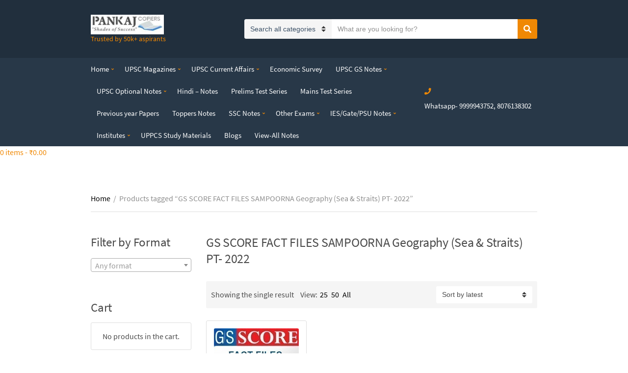

--- FILE ---
content_type: text/html; charset=UTF-8
request_url: https://pankajcopiers.com/tag/gs-score-fact-files-sampoorna-geography-sea-straits-pt-2022/
body_size: 21599
content:
<!doctype html>
<html lang="en-US"
	prefix="og: https://ogp.me/ns#" >
<head>
	<meta charset="UTF-8">
	<meta name="viewport" content="width=device-width, initial-scale=1">
	<title>GS SCORE FACT FILES SAMPOORNA Geography (Sea &amp; Straits) PT- 2022 -</title>

		<!-- All in One SEO 4.1.8 -->
		<meta name="robots" content="max-image-preview:large" />
		<link rel="canonical" href="https://pankajcopiers.com/tag/gs-score-fact-files-sampoorna-geography-sea-straits-pt-2022/" />

		<!-- Global site tag (gtag.js) - Google Analytics -->
<script async src="https://www.googletagmanager.com/gtag/js?id=UA-124596413-1"></script>
<script>
 window.dataLayer = window.dataLayer || [];
 function gtag(){dataLayer.push(arguments);}
 gtag('js', new Date());
 gtag('config', 'UA-124596413-1');
</script>
		<script type="application/ld+json" class="aioseo-schema">
			{"@context":"https:\/\/schema.org","@graph":[{"@type":"WebSite","@id":"https:\/\/pankajcopiers.com\/#website","url":"https:\/\/pankajcopiers.com\/","description":"Trusted by 50k+ aspirants","inLanguage":"en-US","publisher":{"@id":"https:\/\/pankajcopiers.com\/#organization"}},{"@type":"Organization","@id":"https:\/\/pankajcopiers.com\/#organization","name":"Pankaj Copiers","url":"https:\/\/pankajcopiers.com\/","logo":{"@type":"ImageObject","@id":"https:\/\/pankajcopiers.com\/#organizationLogo","url":"https:\/\/pankajcopiers.com\/wp-content\/uploads\/2019\/10\/cropped-pankaj-copiers-delhi-nn6sghgmfl-2.jpg"},"image":{"@id":"https:\/\/pankajcopiers.com\/#organizationLogo"},"sameAs":["https:\/\/www.facebook.com\/pankajcopiers","https:\/\/www.instagram.com\/pankajcopiers\/","https:\/\/www.youtube.com\/@pankajcopiers8802"]},{"@type":"BreadcrumbList","@id":"https:\/\/pankajcopiers.com\/tag\/gs-score-fact-files-sampoorna-geography-sea-straits-pt-2022\/#breadcrumblist","itemListElement":[{"@type":"ListItem","@id":"https:\/\/pankajcopiers.com\/#listItem","position":1,"item":{"@type":"WebPage","@id":"https:\/\/pankajcopiers.com\/","name":"Home","description":"All IAS & others competitive Materials , UPSC NOTES,IAS Notes in Hardcopy ,SOFTCOPY,Prelims & Mains Test series, IAS handwritten Notes, UPSC Magazines, Shop for UPSC notes , upsc study material, NCERT , Toppers notes, How to get UPSC Notes, Online UPSC Notes,UPSC prelims notes, UPSC mains notes, PDF, SOFTCOPY","url":"https:\/\/pankajcopiers.com\/"},"nextItem":"https:\/\/pankajcopiers.com\/tag\/gs-score-fact-files-sampoorna-geography-sea-straits-pt-2022\/#listItem"},{"@type":"ListItem","@id":"https:\/\/pankajcopiers.com\/tag\/gs-score-fact-files-sampoorna-geography-sea-straits-pt-2022\/#listItem","position":2,"item":{"@type":"WebPage","@id":"https:\/\/pankajcopiers.com\/tag\/gs-score-fact-files-sampoorna-geography-sea-straits-pt-2022\/","name":"GS SCORE FACT FILES SAMPOORNA Geography (Sea &amp; Straits) PT- 2022","url":"https:\/\/pankajcopiers.com\/tag\/gs-score-fact-files-sampoorna-geography-sea-straits-pt-2022\/"},"previousItem":"https:\/\/pankajcopiers.com\/#listItem"}]},{"@type":"CollectionPage","@id":"https:\/\/pankajcopiers.com\/tag\/gs-score-fact-files-sampoorna-geography-sea-straits-pt-2022\/#collectionpage","url":"https:\/\/pankajcopiers.com\/tag\/gs-score-fact-files-sampoorna-geography-sea-straits-pt-2022\/","name":"GS SCORE FACT FILES SAMPOORNA Geography (Sea & Straits) PT- 2022 -","inLanguage":"en-US","isPartOf":{"@id":"https:\/\/pankajcopiers.com\/#website"},"breadcrumb":{"@id":"https:\/\/pankajcopiers.com\/tag\/gs-score-fact-files-sampoorna-geography-sea-straits-pt-2022\/#breadcrumblist"}}]}
		</script>
		<!-- All in One SEO -->

<link rel='dns-prefetch' href='//www.googletagmanager.com' />
<link rel='dns-prefetch' href='//s.w.org' />
<link rel='dns-prefetch' href='//pagead2.googlesyndication.com' />
<link rel="alternate" type="application/rss+xml" title=" &raquo; Feed" href="https://pankajcopiers.com/feed/" />
<link rel="alternate" type="application/rss+xml" title=" &raquo; Comments Feed" href="https://pankajcopiers.com/comments/feed/" />
<link rel="alternate" type="application/rss+xml" title=" &raquo; GS SCORE FACT FILES SAMPOORNA Geography (Sea &amp; Straits) PT- 2022 Tag Feed" href="https://pankajcopiers.com/tag/gs-score-fact-files-sampoorna-geography-sea-straits-pt-2022/feed/" />
<script type="text/javascript">
window._wpemojiSettings = {"baseUrl":"https:\/\/s.w.org\/images\/core\/emoji\/13.1.0\/72x72\/","ext":".png","svgUrl":"https:\/\/s.w.org\/images\/core\/emoji\/13.1.0\/svg\/","svgExt":".svg","source":{"concatemoji":"https:\/\/pankajcopiers.com\/wp-includes\/js\/wp-emoji-release.min.js?ver=5.9.2"}};
/*! This file is auto-generated */
!function(e,a,t){var n,r,o,i=a.createElement("canvas"),p=i.getContext&&i.getContext("2d");function s(e,t){var a=String.fromCharCode;p.clearRect(0,0,i.width,i.height),p.fillText(a.apply(this,e),0,0);e=i.toDataURL();return p.clearRect(0,0,i.width,i.height),p.fillText(a.apply(this,t),0,0),e===i.toDataURL()}function c(e){var t=a.createElement("script");t.src=e,t.defer=t.type="text/javascript",a.getElementsByTagName("head")[0].appendChild(t)}for(o=Array("flag","emoji"),t.supports={everything:!0,everythingExceptFlag:!0},r=0;r<o.length;r++)t.supports[o[r]]=function(e){if(!p||!p.fillText)return!1;switch(p.textBaseline="top",p.font="600 32px Arial",e){case"flag":return s([127987,65039,8205,9895,65039],[127987,65039,8203,9895,65039])?!1:!s([55356,56826,55356,56819],[55356,56826,8203,55356,56819])&&!s([55356,57332,56128,56423,56128,56418,56128,56421,56128,56430,56128,56423,56128,56447],[55356,57332,8203,56128,56423,8203,56128,56418,8203,56128,56421,8203,56128,56430,8203,56128,56423,8203,56128,56447]);case"emoji":return!s([10084,65039,8205,55357,56613],[10084,65039,8203,55357,56613])}return!1}(o[r]),t.supports.everything=t.supports.everything&&t.supports[o[r]],"flag"!==o[r]&&(t.supports.everythingExceptFlag=t.supports.everythingExceptFlag&&t.supports[o[r]]);t.supports.everythingExceptFlag=t.supports.everythingExceptFlag&&!t.supports.flag,t.DOMReady=!1,t.readyCallback=function(){t.DOMReady=!0},t.supports.everything||(n=function(){t.readyCallback()},a.addEventListener?(a.addEventListener("DOMContentLoaded",n,!1),e.addEventListener("load",n,!1)):(e.attachEvent("onload",n),a.attachEvent("onreadystatechange",function(){"complete"===a.readyState&&t.readyCallback()})),(n=t.source||{}).concatemoji?c(n.concatemoji):n.wpemoji&&n.twemoji&&(c(n.twemoji),c(n.wpemoji)))}(window,document,window._wpemojiSettings);
</script>
<style type="text/css">
img.wp-smiley,
img.emoji {
	display: inline !important;
	border: none !important;
	box-shadow: none !important;
	height: 1em !important;
	width: 1em !important;
	margin: 0 0.07em !important;
	vertical-align: -0.1em !important;
	background: none !important;
	padding: 0 !important;
}
</style>
	<link rel='stylesheet' id='wp-block-library-css'  href='https://pankajcopiers.com/wp-includes/css/dist/block-library/style.min.css?ver=5.9.2' type='text/css' media='all' />
<link rel='stylesheet' id='wc-blocks-vendors-style-css'  href='https://pankajcopiers.com/wp-content/plugins/woocommerce/packages/woocommerce-blocks/build/wc-blocks-vendors-style.css?ver=6.9.0' type='text/css' media='all' />
<link rel='stylesheet' id='wc-blocks-style-css'  href='https://pankajcopiers.com/wp-content/plugins/woocommerce/packages/woocommerce-blocks/build/wc-blocks-style.css?ver=6.9.0' type='text/css' media='all' />
<style id='global-styles-inline-css' type='text/css'>
body{--wp--preset--color--black: #000000;--wp--preset--color--cyan-bluish-gray: #abb8c3;--wp--preset--color--white: #ffffff;--wp--preset--color--pale-pink: #f78da7;--wp--preset--color--vivid-red: #cf2e2e;--wp--preset--color--luminous-vivid-orange: #ff6900;--wp--preset--color--luminous-vivid-amber: #fcb900;--wp--preset--color--light-green-cyan: #7bdcb5;--wp--preset--color--vivid-green-cyan: #00d084;--wp--preset--color--pale-cyan-blue: #8ed1fc;--wp--preset--color--vivid-cyan-blue: #0693e3;--wp--preset--color--vivid-purple: #9b51e0;--wp--preset--gradient--vivid-cyan-blue-to-vivid-purple: linear-gradient(135deg,rgba(6,147,227,1) 0%,rgb(155,81,224) 100%);--wp--preset--gradient--light-green-cyan-to-vivid-green-cyan: linear-gradient(135deg,rgb(122,220,180) 0%,rgb(0,208,130) 100%);--wp--preset--gradient--luminous-vivid-amber-to-luminous-vivid-orange: linear-gradient(135deg,rgba(252,185,0,1) 0%,rgba(255,105,0,1) 100%);--wp--preset--gradient--luminous-vivid-orange-to-vivid-red: linear-gradient(135deg,rgba(255,105,0,1) 0%,rgb(207,46,46) 100%);--wp--preset--gradient--very-light-gray-to-cyan-bluish-gray: linear-gradient(135deg,rgb(238,238,238) 0%,rgb(169,184,195) 100%);--wp--preset--gradient--cool-to-warm-spectrum: linear-gradient(135deg,rgb(74,234,220) 0%,rgb(151,120,209) 20%,rgb(207,42,186) 40%,rgb(238,44,130) 60%,rgb(251,105,98) 80%,rgb(254,248,76) 100%);--wp--preset--gradient--blush-light-purple: linear-gradient(135deg,rgb(255,206,236) 0%,rgb(152,150,240) 100%);--wp--preset--gradient--blush-bordeaux: linear-gradient(135deg,rgb(254,205,165) 0%,rgb(254,45,45) 50%,rgb(107,0,62) 100%);--wp--preset--gradient--luminous-dusk: linear-gradient(135deg,rgb(255,203,112) 0%,rgb(199,81,192) 50%,rgb(65,88,208) 100%);--wp--preset--gradient--pale-ocean: linear-gradient(135deg,rgb(255,245,203) 0%,rgb(182,227,212) 50%,rgb(51,167,181) 100%);--wp--preset--gradient--electric-grass: linear-gradient(135deg,rgb(202,248,128) 0%,rgb(113,206,126) 100%);--wp--preset--gradient--midnight: linear-gradient(135deg,rgb(2,3,129) 0%,rgb(40,116,252) 100%);--wp--preset--duotone--dark-grayscale: url('#wp-duotone-dark-grayscale');--wp--preset--duotone--grayscale: url('#wp-duotone-grayscale');--wp--preset--duotone--purple-yellow: url('#wp-duotone-purple-yellow');--wp--preset--duotone--blue-red: url('#wp-duotone-blue-red');--wp--preset--duotone--midnight: url('#wp-duotone-midnight');--wp--preset--duotone--magenta-yellow: url('#wp-duotone-magenta-yellow');--wp--preset--duotone--purple-green: url('#wp-duotone-purple-green');--wp--preset--duotone--blue-orange: url('#wp-duotone-blue-orange');--wp--preset--font-size--small: 13px;--wp--preset--font-size--medium: 20px;--wp--preset--font-size--large: 36px;--wp--preset--font-size--x-large: 42px;}.has-black-color{color: var(--wp--preset--color--black) !important;}.has-cyan-bluish-gray-color{color: var(--wp--preset--color--cyan-bluish-gray) !important;}.has-white-color{color: var(--wp--preset--color--white) !important;}.has-pale-pink-color{color: var(--wp--preset--color--pale-pink) !important;}.has-vivid-red-color{color: var(--wp--preset--color--vivid-red) !important;}.has-luminous-vivid-orange-color{color: var(--wp--preset--color--luminous-vivid-orange) !important;}.has-luminous-vivid-amber-color{color: var(--wp--preset--color--luminous-vivid-amber) !important;}.has-light-green-cyan-color{color: var(--wp--preset--color--light-green-cyan) !important;}.has-vivid-green-cyan-color{color: var(--wp--preset--color--vivid-green-cyan) !important;}.has-pale-cyan-blue-color{color: var(--wp--preset--color--pale-cyan-blue) !important;}.has-vivid-cyan-blue-color{color: var(--wp--preset--color--vivid-cyan-blue) !important;}.has-vivid-purple-color{color: var(--wp--preset--color--vivid-purple) !important;}.has-black-background-color{background-color: var(--wp--preset--color--black) !important;}.has-cyan-bluish-gray-background-color{background-color: var(--wp--preset--color--cyan-bluish-gray) !important;}.has-white-background-color{background-color: var(--wp--preset--color--white) !important;}.has-pale-pink-background-color{background-color: var(--wp--preset--color--pale-pink) !important;}.has-vivid-red-background-color{background-color: var(--wp--preset--color--vivid-red) !important;}.has-luminous-vivid-orange-background-color{background-color: var(--wp--preset--color--luminous-vivid-orange) !important;}.has-luminous-vivid-amber-background-color{background-color: var(--wp--preset--color--luminous-vivid-amber) !important;}.has-light-green-cyan-background-color{background-color: var(--wp--preset--color--light-green-cyan) !important;}.has-vivid-green-cyan-background-color{background-color: var(--wp--preset--color--vivid-green-cyan) !important;}.has-pale-cyan-blue-background-color{background-color: var(--wp--preset--color--pale-cyan-blue) !important;}.has-vivid-cyan-blue-background-color{background-color: var(--wp--preset--color--vivid-cyan-blue) !important;}.has-vivid-purple-background-color{background-color: var(--wp--preset--color--vivid-purple) !important;}.has-black-border-color{border-color: var(--wp--preset--color--black) !important;}.has-cyan-bluish-gray-border-color{border-color: var(--wp--preset--color--cyan-bluish-gray) !important;}.has-white-border-color{border-color: var(--wp--preset--color--white) !important;}.has-pale-pink-border-color{border-color: var(--wp--preset--color--pale-pink) !important;}.has-vivid-red-border-color{border-color: var(--wp--preset--color--vivid-red) !important;}.has-luminous-vivid-orange-border-color{border-color: var(--wp--preset--color--luminous-vivid-orange) !important;}.has-luminous-vivid-amber-border-color{border-color: var(--wp--preset--color--luminous-vivid-amber) !important;}.has-light-green-cyan-border-color{border-color: var(--wp--preset--color--light-green-cyan) !important;}.has-vivid-green-cyan-border-color{border-color: var(--wp--preset--color--vivid-green-cyan) !important;}.has-pale-cyan-blue-border-color{border-color: var(--wp--preset--color--pale-cyan-blue) !important;}.has-vivid-cyan-blue-border-color{border-color: var(--wp--preset--color--vivid-cyan-blue) !important;}.has-vivid-purple-border-color{border-color: var(--wp--preset--color--vivid-purple) !important;}.has-vivid-cyan-blue-to-vivid-purple-gradient-background{background: var(--wp--preset--gradient--vivid-cyan-blue-to-vivid-purple) !important;}.has-light-green-cyan-to-vivid-green-cyan-gradient-background{background: var(--wp--preset--gradient--light-green-cyan-to-vivid-green-cyan) !important;}.has-luminous-vivid-amber-to-luminous-vivid-orange-gradient-background{background: var(--wp--preset--gradient--luminous-vivid-amber-to-luminous-vivid-orange) !important;}.has-luminous-vivid-orange-to-vivid-red-gradient-background{background: var(--wp--preset--gradient--luminous-vivid-orange-to-vivid-red) !important;}.has-very-light-gray-to-cyan-bluish-gray-gradient-background{background: var(--wp--preset--gradient--very-light-gray-to-cyan-bluish-gray) !important;}.has-cool-to-warm-spectrum-gradient-background{background: var(--wp--preset--gradient--cool-to-warm-spectrum) !important;}.has-blush-light-purple-gradient-background{background: var(--wp--preset--gradient--blush-light-purple) !important;}.has-blush-bordeaux-gradient-background{background: var(--wp--preset--gradient--blush-bordeaux) !important;}.has-luminous-dusk-gradient-background{background: var(--wp--preset--gradient--luminous-dusk) !important;}.has-pale-ocean-gradient-background{background: var(--wp--preset--gradient--pale-ocean) !important;}.has-electric-grass-gradient-background{background: var(--wp--preset--gradient--electric-grass) !important;}.has-midnight-gradient-background{background: var(--wp--preset--gradient--midnight) !important;}.has-small-font-size{font-size: var(--wp--preset--font-size--small) !important;}.has-medium-font-size{font-size: var(--wp--preset--font-size--medium) !important;}.has-large-font-size{font-size: var(--wp--preset--font-size--large) !important;}.has-x-large-font-size{font-size: var(--wp--preset--font-size--x-large) !important;}
</style>
<style id='woocommerce-inline-inline-css' type='text/css'>
.woocommerce form .form-row .required { visibility: visible; }
</style>
<link rel='stylesheet' id='slick-css'  href='https://pankajcopiers.com/wp-content/plugins/maxslider/assets/vendor/slick/slick.css?ver=1.6.0' type='text/css' media='all' />
<link rel='stylesheet' id='maxslider-css'  href='https://pankajcopiers.com/wp-content/plugins/maxslider/assets/css/maxslider.css?ver=1.2.2' type='text/css' media='all' />
<link rel='stylesheet' id='jquery-magnific-popup-css'  href='https://pankajcopiers.com/wp-content/themes/nozama-lite/assets/vendor/magnific-popup/magnific.css?ver=1.0.0' type='text/css' media='all' />
<link rel='stylesheet' id='nozama-lite-google-font-css'  href='https://pankajcopiers.com/wp-content/themes/nozama-lite/css/google-fonts.css' type='text/css' media='all' />
<link rel='stylesheet' id='nozama-lite-base-css'  href='https://pankajcopiers.com/wp-content/themes/nozama-lite/css/base.css?ver=1.2.0' type='text/css' media='all' />
<link rel='stylesheet' id='nozama-lite-common-css'  href='https://pankajcopiers.com/wp-content/themes/nozama-lite/common/css/global.css?ver=1.2.0' type='text/css' media='all' />
<link rel='stylesheet' id='mmenu-css'  href='https://pankajcopiers.com/wp-content/themes/nozama-lite/css/mmenu.css?ver=5.5.3' type='text/css' media='all' />
<link rel='stylesheet' id='font-awesome-5-css'  href='https://pankajcopiers.com/wp-content/themes/nozama-lite/assets/vendor/fontawesome/css/font-awesome.css?ver=5.1.0' type='text/css' media='all' />
<link rel='stylesheet' id='nozama-lite-style-css'  href='https://pankajcopiers.com/wp-content/themes/nozama-lite/style.css?ver=1.2.0' type='text/css' media='all' />
<style id='nozama-lite-style-inline-css' type='text/css'>
			.header img.custom-logo {
				width: 149px;
				max-width: 100%;
			}
							.navigation-main > li > a {
					font-size: 15px;
				}
							a,
			a:hover,
			.site-tagline,
			.section-title > a,
			.entry-author-socials .social-icon,
			.widget-newsletter-content {
				color: #f08804;
			}
						.entry-meta a,
			.entry-tags a,
			.item-title a,
			.woocommerce-pagination a,
			.woocommerce-pagination span,
			.navigation a,
			.navigation .page-numbers,
			.page-links .page-number,
			.page-links > .page-number,
			.sidebar .social-icon,
			.entry-social-share .social-icon,
			.sidebar-dismiss,
			.sidebar-dismiss:hover,
			.sidebar .widget_meta li a,
			.sidebar .widget_pages li a,
			.sidebar .widget_categories li a,
			.sidebar .widget_archive li a,
			.sidebar .widget_nav_menu li a,
			.sidebar .widget_product_categories li a,
			.sidebar .widget_layered_nav li a,
			.sidebar .widget_rating_filter li a,
			.sidebar .widget_recent_entries a,
			.sidebar .widget_recent_comments a,
			.sidebar .widget_rss a,
			.woocommerce-message a:not(.button),
			.woocommerce-error a:not(.button),
			.woocommerce-info a:not(.button),
			.woocommerce-noreview a:not(.button),
			.breadcrumb a,
			.woocommerce-breadcrumb a,
			.shop-actions a,
			.shop-filter-toggle,
			.entry-summary .product_title,
			.product_meta a,
			.entry-product-info .price,
			.tagged_as a,
			.woocommerce-grouped-product-list-item__label a,
			.reset_variations,
			.wc-tabs li.active a,
			.shop_table .remove,
			.shop_table .product-name a:hover,
			.shop_table .product-subtotal .woocommerce-Price-amount,
			.shipping-calculator-button,
			.sidebar .product_list_widget .product-title {
				color: #000000;
			}

			.price_slider .ui-slider-handle {
				background-color: #000000;
			}
			
</style>
<link rel='stylesheet' id='wp-add-custom-css-css'  href='https://pankajcopiers.com?display_custom_css=css&#038;ver=5.9.2' type='text/css' media='all' />
<script type="text/javascript">
            window._nslDOMReady = function (callback) {
                if ( document.readyState === "complete" || document.readyState === "interactive" ) {
                    callback();
                } else {
                    document.addEventListener( "DOMContentLoaded", callback );
                }
            };
            </script><script type='text/javascript' src='https://pankajcopiers.com/wp-includes/js/jquery/jquery.min.js?ver=3.6.0' id='jquery-core-js'></script>
<script type='text/javascript' src='https://pankajcopiers.com/wp-includes/js/jquery/jquery-migrate.min.js?ver=3.3.2' id='jquery-migrate-js'></script>

<!-- Google Analytics snippet added by Site Kit -->
<script type='text/javascript' src='https://www.googletagmanager.com/gtag/js?id=UA-124596413-1' id='google_gtagjs-js' async></script>
<script type='text/javascript' id='google_gtagjs-js-after'>
window.dataLayer = window.dataLayer || [];function gtag(){dataLayer.push(arguments);}
gtag('set', 'linker', {"domains":["pankajcopiers.com"]} );
gtag("js", new Date());
gtag("set", "developer_id.dZTNiMT", true);
gtag("config", "UA-124596413-1", {"anonymize_ip":true});
</script>

<!-- End Google Analytics snippet added by Site Kit -->
<link rel="https://api.w.org/" href="https://pankajcopiers.com/wp-json/" /><link rel="alternate" type="application/json" href="https://pankajcopiers.com/wp-json/wp/v2/product_tag/11248" /><link rel="EditURI" type="application/rsd+xml" title="RSD" href="https://pankajcopiers.com/xmlrpc.php?rsd" />
<link rel="wlwmanifest" type="application/wlwmanifest+xml" href="https://pankajcopiers.com/wp-includes/wlwmanifest.xml" /> 
<meta name="generator" content="WordPress 5.9.2" />
<meta name="generator" content="WooCommerce 6.3.1" />
<meta name="generator" content="Site Kit by Google 1.70.0" />
        <script type="text/javascript">
            var jQueryMigrateHelperHasSentDowngrade = false;

			window.onerror = function( msg, url, line, col, error ) {
				// Break out early, do not processing if a downgrade reqeust was already sent.
				if ( jQueryMigrateHelperHasSentDowngrade ) {
					return true;
                }

				var xhr = new XMLHttpRequest();
				var nonce = '377358047f';
				var jQueryFunctions = [
					'andSelf',
					'browser',
					'live',
					'boxModel',
					'support.boxModel',
					'size',
					'swap',
					'clean',
					'sub',
                ];
				var match_pattern = /\)\.(.+?) is not a function/;
                var erroredFunction = msg.match( match_pattern );

                // If there was no matching functions, do not try to downgrade.
                if ( typeof erroredFunction !== 'object' || typeof erroredFunction[1] === "undefined" || -1 === jQueryFunctions.indexOf( erroredFunction[1] ) ) {
                    return true;
                }

                // Set that we've now attempted a downgrade request.
                jQueryMigrateHelperHasSentDowngrade = true;

				xhr.open( 'POST', 'https://pankajcopiers.com/wp-admin/admin-ajax.php' );
				xhr.setRequestHeader( 'Content-Type', 'application/x-www-form-urlencoded' );
				xhr.onload = function () {
					var response,
                        reload = false;

					if ( 200 === xhr.status ) {
                        try {
                        	response = JSON.parse( xhr.response );

                        	reload = response.data.reload;
                        } catch ( e ) {
                        	reload = false;
                        }
                    }

					// Automatically reload the page if a deprecation caused an automatic downgrade, ensure visitors get the best possible experience.
					if ( reload ) {
						location.reload();
                    }
				};

				xhr.send( encodeURI( 'action=jquery-migrate-downgrade-version&_wpnonce=' + nonce ) );

				// Suppress error alerts in older browsers
				return true;
			}
        </script>

			<noscript><style>.woocommerce-product-gallery{ opacity: 1 !important; }</style></noscript>
	
<!-- Google AdSense snippet added by Site Kit -->
<meta name="google-adsense-platform-account" content="ca-host-pub-2644536267352236">
<meta name="google-adsense-platform-domain" content="sitekit.withgoogle.com">
<!-- End Google AdSense snippet added by Site Kit -->

<!-- Google AdSense snippet added by Site Kit -->
<script async="async" src="https://pagead2.googlesyndication.com/pagead/js/adsbygoogle.js?client=ca-pub-2876806837391060" crossorigin="anonymous" type="text/javascript"></script>

<!-- End Google AdSense snippet added by Site Kit -->
<link rel="icon" href="https://pankajcopiers.com/wp-content/uploads/2018/06/pc-logo.jpg" sizes="32x32" />
<link rel="icon" href="https://pankajcopiers.com/wp-content/uploads/2018/06/pc-logo.jpg" sizes="192x192" />
<link rel="apple-touch-icon" href="https://pankajcopiers.com/wp-content/uploads/2018/06/pc-logo.jpg" />
<meta name="msapplication-TileImage" content="https://pankajcopiers.com/wp-content/uploads/2018/06/pc-logo.jpg" />
<style type="text/css">div.nsl-container[data-align="left"] {
    text-align: left;
}

div.nsl-container[data-align="center"] {
    text-align: center;
}

div.nsl-container[data-align="right"] {
    text-align: right;
}


div.nsl-container .nsl-container-buttons a {
    text-decoration: none !important;
    box-shadow: none !important;
    border: 0;
}

div.nsl-container .nsl-container-buttons {
    display: flex;
    padding: 5px 0;
}

div.nsl-container.nsl-container-block .nsl-container-buttons {
    display: inline-grid;
    grid-template-columns: minmax(145px, auto);
}

div.nsl-container-block-fullwidth .nsl-container-buttons {
    flex-flow: column;
    align-items: center;
}

div.nsl-container-block-fullwidth .nsl-container-buttons a,
div.nsl-container-block .nsl-container-buttons a {
    flex: 1 1 auto;
    display: block;
    margin: 5px 0;
    width: 100%;
}

div.nsl-container-inline {
    margin: -5px;
    text-align: left;
}

div.nsl-container-inline .nsl-container-buttons {
    justify-content: center;
    flex-wrap: wrap;
}

div.nsl-container-inline .nsl-container-buttons a {
    margin: 5px;
    display: inline-block;
}

div.nsl-container-grid .nsl-container-buttons {
    flex-flow: row;
    align-items: center;
    flex-wrap: wrap;
}

div.nsl-container-grid .nsl-container-buttons a {
    flex: 1 1 auto;
    display: block;
    margin: 5px;
    max-width: 280px;
    width: 100%;
}

@media only screen and (min-width: 650px) {
    div.nsl-container-grid .nsl-container-buttons a {
        width: auto;
    }
}

div.nsl-container .nsl-button {
    cursor: pointer;
    vertical-align: top;
    border-radius: 4px;
}

div.nsl-container .nsl-button-default {
    color: #fff;
    display: flex;
}

div.nsl-container .nsl-button-icon {
    display: inline-block;
}

div.nsl-container .nsl-button-svg-container {
    flex: 0 0 auto;
    padding: 8px;
    display: flex;
    align-items: center;
}

div.nsl-container svg {
    height: 24px;
    width: 24px;
    vertical-align: top;
}

div.nsl-container .nsl-button-default div.nsl-button-label-container {
    margin: 0 24px 0 12px;
    padding: 10px 0;
    font-family: Helvetica, Arial, sans-serif;
    font-size: 16px;
    line-height: 20px;
    letter-spacing: .25px;
    overflow: hidden;
    text-align: center;
    text-overflow: clip;
    white-space: nowrap;
    flex: 1 1 auto;
    -webkit-font-smoothing: antialiased;
    -moz-osx-font-smoothing: grayscale;
    text-transform: none;
    display: inline-block;
}

div.nsl-container .nsl-button-google[data-skin="dark"] .nsl-button-svg-container {
    margin: 1px;
    padding: 7px;
    border-radius: 3px;
    background: #fff;
}

div.nsl-container .nsl-button-google[data-skin="light"] {
    border-radius: 1px;
    box-shadow: 0 1px 5px 0 rgba(0, 0, 0, .25);
    color: RGBA(0, 0, 0, 0.54);
}

div.nsl-container .nsl-button-apple .nsl-button-svg-container {
    padding: 0 6px;
}

div.nsl-container .nsl-button-apple .nsl-button-svg-container svg {
    height: 40px;
    width: auto;
}

div.nsl-container .nsl-button-apple[data-skin="light"] {
    color: #000;
    box-shadow: 0 0 0 1px #000;
}

div.nsl-container .nsl-button-facebook[data-skin="white"] {
    color: #000;
    box-shadow: inset 0 0 0 1px #000;
}

div.nsl-container .nsl-button-facebook[data-skin="light"] {
    color: #1877F2;
    box-shadow: inset 0 0 0 1px #1877F2;
}

div.nsl-container .nsl-button-apple div.nsl-button-label-container {
    font-size: 17px;
    font-family: -apple-system, BlinkMacSystemFont, "Segoe UI", Roboto, Helvetica, Arial, sans-serif, "Apple Color Emoji", "Segoe UI Emoji", "Segoe UI Symbol";
}

div.nsl-container .nsl-button-slack div.nsl-button-label-container {
    font-size: 17px;
    font-family: -apple-system, BlinkMacSystemFont, "Segoe UI", Roboto, Helvetica, Arial, sans-serif, "Apple Color Emoji", "Segoe UI Emoji", "Segoe UI Symbol";
}

div.nsl-container .nsl-button-slack[data-skin="light"] {
    color: #000000;
    box-shadow: inset 0 0 0 1px #DDDDDD;
}

.nsl-clear {
    clear: both;
}

.nsl-container {
    clear: both;
}

/*Button align start*/

div.nsl-container-inline[data-align="left"] .nsl-container-buttons {
    justify-content: flex-start;
}

div.nsl-container-inline[data-align="center"] .nsl-container-buttons {
    justify-content: center;
}

div.nsl-container-inline[data-align="right"] .nsl-container-buttons {
    justify-content: flex-end;
}


div.nsl-container-grid[data-align="left"] .nsl-container-buttons {
    justify-content: flex-start;
}

div.nsl-container-grid[data-align="center"] .nsl-container-buttons {
    justify-content: center;
}

div.nsl-container-grid[data-align="right"] .nsl-container-buttons {
    justify-content: flex-end;
}

div.nsl-container-grid[data-align="space-around"] .nsl-container-buttons {
    justify-content: space-around;
}

div.nsl-container-grid[data-align="space-between"] .nsl-container-buttons {
    justify-content: space-between;
}

/* Button align end*/

/* Redirect */

#nsl-redirect-overlay {
    display: flex;
    flex-direction: column;
    justify-content: center;
    align-items: center;
    position: fixed;
    z-index: 1000000;
    left: 0;
    top: 0;
    width: 100%;
    height: 100%;
    backdrop-filter: blur(1px);
    background-color: RGBA(0, 0, 0, .32);;
}

#nsl-redirect-overlay-container {
    display: flex;
    flex-direction: column;
    justify-content: center;
    align-items: center;
    background-color: white;
    padding: 30px;
    border-radius: 10px;
}

#nsl-redirect-overlay-spinner {
    content: '';
    display: block;
    margin: 20px;
    border: 9px solid RGBA(0, 0, 0, .6);
    border-top: 9px solid #fff;
    border-radius: 50%;
    box-shadow: inset 0 0 0 1px RGBA(0, 0, 0, .6), 0 0 0 1px RGBA(0, 0, 0, .6);
    width: 40px;
    height: 40px;
    animation: nsl-loader-spin 2s linear infinite;
}

@keyframes nsl-loader-spin {
    0% {
        transform: rotate(0deg)
    }
    to {
        transform: rotate(360deg)
    }
}

#nsl-redirect-overlay-title {
    font-family: -apple-system, BlinkMacSystemFont, "Segoe UI", Roboto, Oxygen-Sans, Ubuntu, Cantarell, "Helvetica Neue", sans-serif;
    font-size: 18px;
    font-weight: bold;
    color: #3C434A;
}

#nsl-redirect-overlay-text {
    font-family: -apple-system, BlinkMacSystemFont, "Segoe UI", Roboto, Oxygen-Sans, Ubuntu, Cantarell, "Helvetica Neue", sans-serif;
    text-align: center;
    font-size: 14px;
    color: #3C434A;
}

/* Redirect END*/</style></head>
<body data-rsssl=1 class="archive tax-product_tag term-gs-score-fact-files-sampoorna-geography-sea-straits-pt-2022 term-11248 wp-custom-logo theme-nozama-lite woocommerce woocommerce-page woocommerce-no-js">
<div><a class="skip-link sr-only sr-only-focusable" href="#site-content">Skip to the content</a></div><svg xmlns="http://www.w3.org/2000/svg" viewBox="0 0 0 0" width="0" height="0" focusable="false" role="none" style="visibility: hidden; position: absolute; left: -9999px; overflow: hidden;" ><defs><filter id="wp-duotone-dark-grayscale"><feColorMatrix color-interpolation-filters="sRGB" type="matrix" values=" .299 .587 .114 0 0 .299 .587 .114 0 0 .299 .587 .114 0 0 .299 .587 .114 0 0 " /><feComponentTransfer color-interpolation-filters="sRGB" ><feFuncR type="table" tableValues="0 0.49803921568627" /><feFuncG type="table" tableValues="0 0.49803921568627" /><feFuncB type="table" tableValues="0 0.49803921568627" /><feFuncA type="table" tableValues="1 1" /></feComponentTransfer><feComposite in2="SourceGraphic" operator="in" /></filter></defs></svg><svg xmlns="http://www.w3.org/2000/svg" viewBox="0 0 0 0" width="0" height="0" focusable="false" role="none" style="visibility: hidden; position: absolute; left: -9999px; overflow: hidden;" ><defs><filter id="wp-duotone-grayscale"><feColorMatrix color-interpolation-filters="sRGB" type="matrix" values=" .299 .587 .114 0 0 .299 .587 .114 0 0 .299 .587 .114 0 0 .299 .587 .114 0 0 " /><feComponentTransfer color-interpolation-filters="sRGB" ><feFuncR type="table" tableValues="0 1" /><feFuncG type="table" tableValues="0 1" /><feFuncB type="table" tableValues="0 1" /><feFuncA type="table" tableValues="1 1" /></feComponentTransfer><feComposite in2="SourceGraphic" operator="in" /></filter></defs></svg><svg xmlns="http://www.w3.org/2000/svg" viewBox="0 0 0 0" width="0" height="0" focusable="false" role="none" style="visibility: hidden; position: absolute; left: -9999px; overflow: hidden;" ><defs><filter id="wp-duotone-purple-yellow"><feColorMatrix color-interpolation-filters="sRGB" type="matrix" values=" .299 .587 .114 0 0 .299 .587 .114 0 0 .299 .587 .114 0 0 .299 .587 .114 0 0 " /><feComponentTransfer color-interpolation-filters="sRGB" ><feFuncR type="table" tableValues="0.54901960784314 0.98823529411765" /><feFuncG type="table" tableValues="0 1" /><feFuncB type="table" tableValues="0.71764705882353 0.25490196078431" /><feFuncA type="table" tableValues="1 1" /></feComponentTransfer><feComposite in2="SourceGraphic" operator="in" /></filter></defs></svg><svg xmlns="http://www.w3.org/2000/svg" viewBox="0 0 0 0" width="0" height="0" focusable="false" role="none" style="visibility: hidden; position: absolute; left: -9999px; overflow: hidden;" ><defs><filter id="wp-duotone-blue-red"><feColorMatrix color-interpolation-filters="sRGB" type="matrix" values=" .299 .587 .114 0 0 .299 .587 .114 0 0 .299 .587 .114 0 0 .299 .587 .114 0 0 " /><feComponentTransfer color-interpolation-filters="sRGB" ><feFuncR type="table" tableValues="0 1" /><feFuncG type="table" tableValues="0 0.27843137254902" /><feFuncB type="table" tableValues="0.5921568627451 0.27843137254902" /><feFuncA type="table" tableValues="1 1" /></feComponentTransfer><feComposite in2="SourceGraphic" operator="in" /></filter></defs></svg><svg xmlns="http://www.w3.org/2000/svg" viewBox="0 0 0 0" width="0" height="0" focusable="false" role="none" style="visibility: hidden; position: absolute; left: -9999px; overflow: hidden;" ><defs><filter id="wp-duotone-midnight"><feColorMatrix color-interpolation-filters="sRGB" type="matrix" values=" .299 .587 .114 0 0 .299 .587 .114 0 0 .299 .587 .114 0 0 .299 .587 .114 0 0 " /><feComponentTransfer color-interpolation-filters="sRGB" ><feFuncR type="table" tableValues="0 0" /><feFuncG type="table" tableValues="0 0.64705882352941" /><feFuncB type="table" tableValues="0 1" /><feFuncA type="table" tableValues="1 1" /></feComponentTransfer><feComposite in2="SourceGraphic" operator="in" /></filter></defs></svg><svg xmlns="http://www.w3.org/2000/svg" viewBox="0 0 0 0" width="0" height="0" focusable="false" role="none" style="visibility: hidden; position: absolute; left: -9999px; overflow: hidden;" ><defs><filter id="wp-duotone-magenta-yellow"><feColorMatrix color-interpolation-filters="sRGB" type="matrix" values=" .299 .587 .114 0 0 .299 .587 .114 0 0 .299 .587 .114 0 0 .299 .587 .114 0 0 " /><feComponentTransfer color-interpolation-filters="sRGB" ><feFuncR type="table" tableValues="0.78039215686275 1" /><feFuncG type="table" tableValues="0 0.94901960784314" /><feFuncB type="table" tableValues="0.35294117647059 0.47058823529412" /><feFuncA type="table" tableValues="1 1" /></feComponentTransfer><feComposite in2="SourceGraphic" operator="in" /></filter></defs></svg><svg xmlns="http://www.w3.org/2000/svg" viewBox="0 0 0 0" width="0" height="0" focusable="false" role="none" style="visibility: hidden; position: absolute; left: -9999px; overflow: hidden;" ><defs><filter id="wp-duotone-purple-green"><feColorMatrix color-interpolation-filters="sRGB" type="matrix" values=" .299 .587 .114 0 0 .299 .587 .114 0 0 .299 .587 .114 0 0 .299 .587 .114 0 0 " /><feComponentTransfer color-interpolation-filters="sRGB" ><feFuncR type="table" tableValues="0.65098039215686 0.40392156862745" /><feFuncG type="table" tableValues="0 1" /><feFuncB type="table" tableValues="0.44705882352941 0.4" /><feFuncA type="table" tableValues="1 1" /></feComponentTransfer><feComposite in2="SourceGraphic" operator="in" /></filter></defs></svg><svg xmlns="http://www.w3.org/2000/svg" viewBox="0 0 0 0" width="0" height="0" focusable="false" role="none" style="visibility: hidden; position: absolute; left: -9999px; overflow: hidden;" ><defs><filter id="wp-duotone-blue-orange"><feColorMatrix color-interpolation-filters="sRGB" type="matrix" values=" .299 .587 .114 0 0 .299 .587 .114 0 0 .299 .587 .114 0 0 .299 .587 .114 0 0 " /><feComponentTransfer color-interpolation-filters="sRGB" ><feFuncR type="table" tableValues="0.098039215686275 1" /><feFuncG type="table" tableValues="0 0.66274509803922" /><feFuncB type="table" tableValues="0.84705882352941 0.41960784313725" /><feFuncA type="table" tableValues="1 1" /></feComponentTransfer><feComposite in2="SourceGraphic" operator="in" /></filter></defs></svg>
<div id="page">

		<header class="header header-fullwidth">

		
		<div class="head-mast">
			<div class="head-mast-container">
				<div class="head-mast-row">
						<div class="header-branding-wrap">
							<a href="#mobilemenu" class="mobile-nav-trigger"><i class="fas fa-bars"></i> <span class="sr-only">Menu</span></a>
		
		<div class="site-branding"><a href="https://pankajcopiers.com/" class="custom-logo-link" rel="home"><img width="298" height="79" src="https://pankajcopiers.com/wp-content/uploads/2019/10/cropped-pankaj-copiers-delhi-nn6sghgmfl-2.jpg" class="custom-logo" alt="" /></a><h1 class="site-logo"><a href="https://pankajcopiers.com/" rel="home"></a></h1><p class="site-tagline">Trusted by 50k+ aspirants</p></div>	</div>
		<div class="head-search-form-wrap">
		<form class="category-search-form" action="https://pankajcopiers.com/" method="get">
			<label for="category-search-name" class="sr-only" >
				Category name			</label>

			<select  name='product_cat' id='category-search-name' class='category-search-select' >
	<option value=''>Search all categories</option>
	<option class="level-0" value="uncategorized">Uncategorized</option>
	<option class="level-0" value="all">All</option>
	<option class="level-0" value="ies-gate-psu">IES/Gate/PSU</option>
	<option class="level-1" value="computer-engineering-ies-gate">&nbsp;&nbsp;&nbsp;Computer Engineering</option>
	<option class="level-1" value="mechanical-engineering-ies-gate">&nbsp;&nbsp;&nbsp;Mechanical Engineering</option>
	<option class="level-1" value="electrical-engineering-ies-gate">&nbsp;&nbsp;&nbsp;Electrical Engineering</option>
	<option class="level-1" value="electronics-communication-ies-gate">&nbsp;&nbsp;&nbsp;Electronics &amp; Communication Engineering</option>
	<option class="level-1" value="civil-engineering-ies-gate">&nbsp;&nbsp;&nbsp;Civil Engineering</option>
	<option class="level-0" value="bank-po-study-material">Bank PO</option>
	<option class="level-0" value="upsc-topper-notes">Topper Notes</option>
	<option class="level-0" value="upsc-gs-notes">UPSC GS Notes</option>
	<option class="level-1" value="indian-polity-notes">&nbsp;&nbsp;&nbsp;Indian Polity Notes</option>
	<option class="level-1" value="history">&nbsp;&nbsp;&nbsp;History</option>
	<option class="level-1" value="art-culture">&nbsp;&nbsp;&nbsp;Art &amp; Culture</option>
	<option class="level-1" value="international-relations">&nbsp;&nbsp;&nbsp;International Relations</option>
	<option class="level-1" value="science-tech">&nbsp;&nbsp;&nbsp;Science &amp; Tech</option>
	<option class="level-1" value="gs-geography-upsc-gs-notes">&nbsp;&nbsp;&nbsp;GS Geography</option>
	<option class="level-1" value="environment">&nbsp;&nbsp;&nbsp;Environment</option>
	<option class="level-1" value="social-issues">&nbsp;&nbsp;&nbsp;Social Issues</option>
	<option class="level-1" value="ethics-integrity-aptitude">&nbsp;&nbsp;&nbsp;Ethics Integrity &amp; Aptitude</option>
	<option class="level-1" value="indian-economy-for-upsc">&nbsp;&nbsp;&nbsp;Indian Economy for UPSC</option>
	<option class="level-1" value="governance">&nbsp;&nbsp;&nbsp;Governance</option>
	<option class="level-1" value="world-history">&nbsp;&nbsp;&nbsp;World History</option>
	<option class="level-1" value="general-essay">&nbsp;&nbsp;&nbsp;General Essay</option>
	<option class="level-1" value="disaster-management">&nbsp;&nbsp;&nbsp;Disaster Management</option>
	<option class="level-1" value="general-studies">&nbsp;&nbsp;&nbsp;General Studies</option>
	<option class="level-1" value="internal-security-upsc-gs-notes">&nbsp;&nbsp;&nbsp;Internal Security</option>
	<option class="level-1" value="post-independence">&nbsp;&nbsp;&nbsp;Post Independence</option>
	<option class="level-1" value="security-issue">&nbsp;&nbsp;&nbsp;Security Issue</option>
	<option class="level-1" value="polity-governance">&nbsp;&nbsp;&nbsp;Polity &amp; Governance</option>
	<option class="level-1" value="environment-ecology">&nbsp;&nbsp;&nbsp;Environment &amp; Ecology</option>
	<option class="level-1" value="ethics">&nbsp;&nbsp;&nbsp;Ethics</option>
	<option class="level-1" value="modern-india-history">&nbsp;&nbsp;&nbsp;Modern India History</option>
	<option class="level-1" value="ancient-india">&nbsp;&nbsp;&nbsp;Ancient India</option>
	<option class="level-1" value="medieval-india">&nbsp;&nbsp;&nbsp;Medieval India</option>
	<option class="level-1" value="society">&nbsp;&nbsp;&nbsp;Society</option>
	<option class="level-1" value="government-schemes">&nbsp;&nbsp;&nbsp;Government Schemes</option>
	<option class="level-1" value="social-justice">&nbsp;&nbsp;&nbsp;Social Justice</option>
	<option class="level-1" value="agriculture">&nbsp;&nbsp;&nbsp;Agriculture</option>
	<option class="level-1" value="polity-constitution">&nbsp;&nbsp;&nbsp;Polity &amp; Constitution</option>
	<option class="level-0" value="upsc-notes-handwritten-class-notes">UPSC Notes &#8211; Handwritten Class Notes</option>
	<option class="level-0" value="institutes">Institutes</option>
	<option class="level-1" value="vajiram-ravi">&nbsp;&nbsp;&nbsp;Vajiram and Ravi Notes &#8211; Vajiram Study Material</option>
	<option class="level-1" value="insight-ias">&nbsp;&nbsp;&nbsp;Insight IAS</option>
	<option class="level-1" value="direction-ias">&nbsp;&nbsp;&nbsp;Direction IAS</option>
	<option class="level-1" value="synergy-ias">&nbsp;&nbsp;&nbsp;Synergy IAS</option>
	<option class="level-1" value="sapiens-ias">&nbsp;&nbsp;&nbsp;Sapiens IAS</option>
	<option class="level-1" value="pavan-kumar-ias">&nbsp;&nbsp;&nbsp;Pavan Kumar IAS</option>
	<option class="level-1" value="alok-ranjans-ias">&nbsp;&nbsp;&nbsp;Alok Ranjan&#8217;s IAS</option>
	<option class="level-1" value="gs-mentors">&nbsp;&nbsp;&nbsp;GS Mentors</option>
	<option class="level-1" value="vision-ias">&nbsp;&nbsp;&nbsp;Vision IAS</option>
	<option class="level-1" value="mitras-ias">&nbsp;&nbsp;&nbsp;Mitra&#8217;s IAS</option>
	<option class="level-1" value="patanjali-ias">&nbsp;&nbsp;&nbsp;Patanjali IAS</option>
	<option class="level-1" value="rahuls-ias-law">&nbsp;&nbsp;&nbsp;Rahul&#8217;s IAS (Law)</option>
	<option class="level-1" value="rankers-ias">&nbsp;&nbsp;&nbsp;Ranker&#8217;s IAS</option>
	<option class="level-1" value="m-puris-ias">&nbsp;&nbsp;&nbsp;M. Puri&#8217;s IAS</option>
	<option class="level-1" value="insightsonindia">&nbsp;&nbsp;&nbsp;InsightsonIndia</option>
	<option class="level-1" value="forumias">&nbsp;&nbsp;&nbsp;ForumIAS</option>
	<option class="level-1" value="triumph-ias">&nbsp;&nbsp;&nbsp;Triumph IAS</option>
	<option class="level-1" value="gsscore">&nbsp;&nbsp;&nbsp;GSScore</option>
	<option class="level-1" value="brilliant-tutorials">&nbsp;&nbsp;&nbsp;Brilliant Tutorials</option>
	<option class="level-1" value="blisspoint">&nbsp;&nbsp;&nbsp;Blisspoint</option>
	<option class="level-1" value="the-study-by-manikant-singh">&nbsp;&nbsp;&nbsp;The Study by Manikant Singh</option>
	<option class="level-1" value="mrunal-ias">&nbsp;&nbsp;&nbsp;Mrunal IAS</option>
	<option class="level-1" value="rising-ias">&nbsp;&nbsp;&nbsp;Rising IAS</option>
	<option class="level-1" value="kalinga-ias">&nbsp;&nbsp;&nbsp;Kalinga IAS</option>
	<option class="level-1" value="ias-baba">&nbsp;&nbsp;&nbsp;IAS baba</option>
	<option class="level-1" value="drishti-ias">&nbsp;&nbsp;&nbsp;Drishti IAS</option>
	<option class="level-1" value="unacademy">&nbsp;&nbsp;&nbsp;Unacademy</option>
	<option class="level-1" value="paramount">&nbsp;&nbsp;&nbsp;Paramount</option>
	<option class="level-1" value="guidance-ias">&nbsp;&nbsp;&nbsp;Guidance IAS</option>
	<option class="level-1" value="shankar-ias">&nbsp;&nbsp;&nbsp;Shankar IAS</option>
	<option class="level-1" value="gk-today">&nbsp;&nbsp;&nbsp;GK today</option>
	<option class="level-1" value="sriram-ias">&nbsp;&nbsp;&nbsp;SRIRAM IAS</option>
	<option class="level-1" value="dias">&nbsp;&nbsp;&nbsp;DIAS</option>
	<option class="level-1" value="samvad-ias">&nbsp;&nbsp;&nbsp;Samvad IAS</option>
	<option class="level-1" value="bpsc">&nbsp;&nbsp;&nbsp;BPSC</option>
	<option class="level-1" value="next-ias">&nbsp;&nbsp;&nbsp;NEXT IAS</option>
	<option class="level-1" value="raus-ias">&nbsp;&nbsp;&nbsp;Rau&#8217;s IAS</option>
	<option class="level-1" value="uias">&nbsp;&nbsp;&nbsp;UIAS</option>
	<option class="level-1" value="subhra-ranjan-ias">&nbsp;&nbsp;&nbsp;Shubhra Ranjan IAS</option>
	<option class="level-1" value="ncert">&nbsp;&nbsp;&nbsp;NCERT</option>
	<option class="level-1" value="keynote-ias">&nbsp;&nbsp;&nbsp;KEYNOTE IAS</option>
	<option class="level-1" value="desire-ias">&nbsp;&nbsp;&nbsp;Desire IAS</option>
	<option class="level-1" value="byjus">&nbsp;&nbsp;&nbsp;BYJU&#8217;S</option>
	<option class="level-1" value="career-launcher-ias">&nbsp;&nbsp;&nbsp;Career Launcher IAS</option>
	<option class="level-1" value="l2a-ias">&nbsp;&nbsp;&nbsp;L2A IAS</option>
	<option class="level-1" value="braintree">&nbsp;&nbsp;&nbsp;Braintree</option>
	<option class="level-1" value="telugu-academy">&nbsp;&nbsp;&nbsp;TELUGU ACADEMY </option>
	<option class="level-1" value="lukmaan-ias">&nbsp;&nbsp;&nbsp;Lukmaan IAS</option>
	<option class="level-1" value="pmf-ias">&nbsp;&nbsp;&nbsp;PMF IAS</option>
	<option class="level-1" value="beautiful-mind-ias">&nbsp;&nbsp;&nbsp;Beautiful Mind IAS</option>
	<option class="level-1" value="ignou">&nbsp;&nbsp;&nbsp;IGNOU</option>
	<option class="level-1" value="evolution">&nbsp;&nbsp;&nbsp;Evolution</option>
	<option class="level-1" value="axiom-ias">&nbsp;&nbsp;&nbsp;AXIOM IAS</option>
	<option class="level-1" value="unique-academy">&nbsp;&nbsp;&nbsp;Unique Academy</option>
	<option class="level-1" value="kalhana-academy">&nbsp;&nbsp;&nbsp;Kalhana Academy</option>
	<option class="level-1" value="orient-ias">&nbsp;&nbsp;&nbsp;Orient IAS</option>
	<option class="level-1" value="ias4sure">&nbsp;&nbsp;&nbsp;IAS4SURE</option>
	<option class="level-1" value="nirvana-ias">&nbsp;&nbsp;&nbsp;Nirvana IAS</option>
	<option class="level-1" value="skylight-ias">&nbsp;&nbsp;&nbsp;Skylight IAS</option>
	<option class="level-1" value="uniyal">&nbsp;&nbsp;&nbsp;Uniyal</option>
	<option class="level-1" value="ambition-ias">&nbsp;&nbsp;&nbsp;Ambition IAS</option>
	<option class="level-1" value="dhyeya-ias">&nbsp;&nbsp;&nbsp;Dhyeya IAS</option>
	<option class="level-1" value="shresth-pcs">&nbsp;&nbsp;&nbsp;Shresth PCS</option>
	<option class="level-1" value="gs-world-ias">&nbsp;&nbsp;&nbsp;GS World IAS</option>
	<option class="level-1" value="pcs-mantra">&nbsp;&nbsp;&nbsp;PCS MANTRA</option>
	<option class="level-1" value="dips">&nbsp;&nbsp;&nbsp;DIPS</option>
	<option class="level-1" value="paradise-ugc-net">&nbsp;&nbsp;&nbsp;PARADISE UGC- NET</option>
	<option class="level-1" value="nishchay-ias">&nbsp;&nbsp;&nbsp;Nishchay Ias</option>
	<option class="level-1" value="m-kumars-academy">&nbsp;&nbsp;&nbsp;M. Kumar&#8217;s Academy</option>
	<option class="level-1" value="prabha-institute">&nbsp;&nbsp;&nbsp;PRABHA Institute</option>
	<option class="level-1" value="rakesh-yadav-readers-publication">&nbsp;&nbsp;&nbsp;Rakesh Yadav Readers Publication</option>
	<option class="level-1" value="aastha-ias">&nbsp;&nbsp;&nbsp;Aastha IAS</option>
	<option class="level-1" value="vijil-academy">&nbsp;&nbsp;&nbsp;Vijil Academy</option>
	<option class="level-1" value="mppsc-adda">&nbsp;&nbsp;&nbsp;MPPSC ADDA</option>
	<option class="level-1" value="prs">&nbsp;&nbsp;&nbsp;PRS</option>
	<option class="level-1" value="springboard-academy">&nbsp;&nbsp;&nbsp;Springboard Academy</option>
	<option class="level-1" value="nios">&nbsp;&nbsp;&nbsp;NIOS</option>
	<option class="level-1" value="m-laxmikanth">&nbsp;&nbsp;&nbsp;M Laxmikanth</option>
	<option class="level-1" value="only-ias">&nbsp;&nbsp;&nbsp;ONLY IAS</option>
	<option class="level-1" value="the-iashub">&nbsp;&nbsp;&nbsp;the IAShub</option>
	<option class="level-1" value="sosin-classes">&nbsp;&nbsp;&nbsp;Sosin Classes</option>
	<option class="level-1" value="pathfinder-academy">&nbsp;&nbsp;&nbsp;Pathfinder Academy</option>
	<option class="level-1" value="nice-ias">&nbsp;&nbsp;&nbsp;NICE IAS</option>
	<option class="level-1" value="vvr-ias">&nbsp;&nbsp;&nbsp;VVR IAS</option>
	<option class="level-1" value="bihar-naman">&nbsp;&nbsp;&nbsp;Bihar Naman</option>
	<option class="level-1" value="geographia-ias">&nbsp;&nbsp;&nbsp;Geographia IAS</option>
	<option class="level-1" value="dams-medias">&nbsp;&nbsp;&nbsp;DAMS MEDIAS</option>
	<option class="level-1" value="chrome-ias">&nbsp;&nbsp;&nbsp;CHROME IAS</option>
	<option class="level-1" value="unique-shiksha">&nbsp;&nbsp;&nbsp;UNIQUE SHIKSHA</option>
	<option class="level-1" value="jharkhand">&nbsp;&nbsp;&nbsp;JHARKHAND</option>
	<option class="level-1" value="crack-grade-b">&nbsp;&nbsp;&nbsp;Crack Grade-B</option>
	<option class="level-1" value="alchemist">&nbsp;&nbsp;&nbsp;Alchemist</option>
	<option class="level-1" value="level-up-ias">&nbsp;&nbsp;&nbsp;Level Up IAS</option>
	<option class="level-1" value="ias-setu">&nbsp;&nbsp;&nbsp;IAS SETU</option>
	<option class="level-1" value="perfection-ias">&nbsp;&nbsp;&nbsp;Perfection Ias</option>
	<option class="level-1" value="ias-next">&nbsp;&nbsp;&nbsp;IAS Next</option>
	<option class="level-1" value="self-study">&nbsp;&nbsp;&nbsp;Self Study</option>
	<option class="level-1" value="upsc-adda247">&nbsp;&nbsp;&nbsp;UPSC adda247</option>
	<option class="level-1" value="make-ias">&nbsp;&nbsp;&nbsp;Make IAS</option>
	<option class="level-1" value="apti-plus">&nbsp;&nbsp;&nbsp;Apti Plus</option>
	<option class="level-1" value="sunya-ias">&nbsp;&nbsp;&nbsp;Sunya IAS</option>
	<option class="level-1" value="chrysalis-ias">&nbsp;&nbsp;&nbsp;Chrysalis IAS</option>
	<option class="level-1" value="ims">&nbsp;&nbsp;&nbsp;IMS</option>
	<option class="level-1" value="upsc-akhada">&nbsp;&nbsp;&nbsp;UPSC Akhada</option>
	<option class="level-1" value="nirman-ias">&nbsp;&nbsp;&nbsp;Nirman IAS</option>
	<option class="level-1" value="edukemy">&nbsp;&nbsp;&nbsp;Edukemy</option>
	<option class="level-1" value="prepladder">&nbsp;&nbsp;&nbsp;PrepLadder</option>
	<option class="level-1" value="momentum-ias">&nbsp;&nbsp;&nbsp;Momentum IAS</option>
	<option class="level-1" value="krushna-bhokare">&nbsp;&nbsp;&nbsp;Krushna Bhokare</option>
	<option class="level-1" value="jvs-ias">&nbsp;&nbsp;&nbsp;JV&#8217;s IAS</option>
	<option class="level-1" value="psyche-world-ias">&nbsp;&nbsp;&nbsp;Psyche World IAS</option>
	<option class="level-1" value="maluka-ias">&nbsp;&nbsp;&nbsp;Maluka IAS</option>
	<option class="level-1" value="hornbill-classes">&nbsp;&nbsp;&nbsp;Hornbill Classes</option>
	<option class="level-1" value="pram-ias">&nbsp;&nbsp;&nbsp;PRAM IAS</option>
	<option class="level-1" value="dhananjay-ias">&nbsp;&nbsp;&nbsp;Dhananjay Ias</option>
	<option class="level-1" value="ksg">&nbsp;&nbsp;&nbsp;KSG</option>
	<option class="level-1" value="physics-wallah">&nbsp;&nbsp;&nbsp;Physics Wallah</option>
	<option class="level-1" value="sleepy-classes-ias">&nbsp;&nbsp;&nbsp;Sleepy Classes IAS</option>
	<option class="level-1" value="disha-publication">&nbsp;&nbsp;&nbsp;Disha publication</option>
	<option class="level-1" value="aditya-mongra-classes">&nbsp;&nbsp;&nbsp;Aditya Mongra Classes</option>
	<option class="level-1" value="edutap">&nbsp;&nbsp;&nbsp;Edutap</option>
	<option class="level-1" value="diademy-ias">&nbsp;&nbsp;&nbsp;DIADEMY IAS</option>
	<option class="level-1" value="mpsc">&nbsp;&nbsp;&nbsp;MPSC</option>
	<option class="level-1" value="learn-finite">&nbsp;&nbsp;&nbsp;LEARN FINITE</option>
	<option class="level-1" value="enlite-ias">&nbsp;&nbsp;&nbsp;ENLITE IAS</option>
	<option class="level-1" value="studyiq">&nbsp;&nbsp;&nbsp;StudyIQ</option>
	<option class="level-1" value="india-bhai">&nbsp;&nbsp;&nbsp;INDIA BHAI</option>
	<option class="level-1" value="the-officers-classes">&nbsp;&nbsp;&nbsp;The Officers Classes</option>
	<option class="level-1" value="study-for-civil-services">&nbsp;&nbsp;&nbsp;Study for Civil Services</option>
	<option class="level-1" value="kalam-ias-academy">&nbsp;&nbsp;&nbsp;Kalam IAS Academy</option>
	<option class="level-1" value="civilsdaily-ias">&nbsp;&nbsp;&nbsp;Civilsdaily IAS</option>
	<option class="level-1" value="edu-teria">&nbsp;&nbsp;&nbsp;EDU TERIA</option>
	<option class="level-1" value="sarrthi-ias">&nbsp;&nbsp;&nbsp;SARRTHI IAS</option>
	<option class="level-1" value="sanskriti-ias">&nbsp;&nbsp;&nbsp;Sanskriti IAS</option>
	<option class="level-1" value="punjabpcs">&nbsp;&nbsp;&nbsp;Punjab(PCS)</option>
	<option class="level-1" value="ved-ias-academy">&nbsp;&nbsp;&nbsp;VED IAS Academy</option>
	<option class="level-1" value="understand-upsc">&nbsp;&nbsp;&nbsp;UnderStand UPSC</option>
	<option class="level-1" value="bpsc-concept-wallah">&nbsp;&nbsp;&nbsp;BPSC CONCEPT WALLAH</option>
	<option class="level-1" value="perusal-gs">&nbsp;&nbsp;&nbsp;PERUSAL GS</option>
	<option class="level-1" value="tathastu">&nbsp;&nbsp;&nbsp;TATHASTU</option>
	<option class="level-1" value="decipher-sociology">&nbsp;&nbsp;&nbsp;DECIPHER SOCIOLOGY</option>
	<option class="level-1" value="vyasa-ias">&nbsp;&nbsp;&nbsp;VYASA IAS</option>
	<option class="level-1" value="oracle-ias">&nbsp;&nbsp;&nbsp;ORACLE IAS</option>
	<option class="level-1" value="edugrit">&nbsp;&nbsp;&nbsp;EDUGRIT</option>
	<option class="level-1" value="target-upsc">&nbsp;&nbsp;&nbsp;Target UPSC</option>
	<option class="level-0" value="upsc-optional-notes">UPSC Optional Notes</option>
	<option class="level-1" value="geography-optional-notes">&nbsp;&nbsp;&nbsp;Geography Optional Notes</option>
	<option class="level-1" value="physcology-optional-notes">&nbsp;&nbsp;&nbsp;Physcology Optional Notes</option>
	<option class="level-1" value="public-administration-notes">&nbsp;&nbsp;&nbsp;Public Administration Notes</option>
	<option class="level-1" value="political-science-optional-notes">&nbsp;&nbsp;&nbsp;Political Science Optional Notes</option>
	<option class="level-1" value="sociology-optional-notes">&nbsp;&nbsp;&nbsp;Sociology Optional Notes</option>
	<option class="level-1" value="history-optional-notes">&nbsp;&nbsp;&nbsp;History Optional Notes</option>
	<option class="level-1" value="anthropology-optional-notes">&nbsp;&nbsp;&nbsp;Anthropology Optional Notes</option>
	<option class="level-1" value="philosophy-optional-notes">&nbsp;&nbsp;&nbsp;Philosophy Optional Notes</option>
	<option class="level-1" value="medical-science-optional">&nbsp;&nbsp;&nbsp;Medical Science Optional</option>
	<option class="level-1" value="agriculture-optional-notes">&nbsp;&nbsp;&nbsp;Agriculture Optional Notes</option>
	<option class="level-1" value="physics-optional-notes">&nbsp;&nbsp;&nbsp;Physics Optional Notes</option>
	<option class="level-1" value="management-optional-notes">&nbsp;&nbsp;&nbsp;Management Optional Notes</option>
	<option class="level-1" value="mathematics-optional-notes">&nbsp;&nbsp;&nbsp;Mathematics Optional Notes</option>
	<option class="level-1" value="literature-optionals-upsc-optional-notes">&nbsp;&nbsp;&nbsp;Literature Optionals</option>
	<option class="level-1" value="law-optional-notes">&nbsp;&nbsp;&nbsp;Law Optional Notes</option>
	<option class="level-1" value="commerce-optional-notes">&nbsp;&nbsp;&nbsp;Commerce Optional Notes</option>
	<option class="level-1" value="zoology-optional-notes">&nbsp;&nbsp;&nbsp;Zoology Optional Notes</option>
	<option class="level-1" value="botany-optional-upsc-optional-notes">&nbsp;&nbsp;&nbsp;Botany Optional</option>
	<option class="level-1" value="economics-optional-notes">&nbsp;&nbsp;&nbsp;Economics Optional Notes</option>
	<option class="level-1" value="geology-optional-notes">&nbsp;&nbsp;&nbsp;Geology Optional Notes</option>
	<option class="level-1" value="chemistry-optional">&nbsp;&nbsp;&nbsp;Chemistry optional</option>
	<option class="level-1" value="animal-husbandary-veterinary-science">&nbsp;&nbsp;&nbsp;Animal Husbandary &amp; Veterinary Science</option>
	<option class="level-1" value="forestry-optional">&nbsp;&nbsp;&nbsp;Forestry Optional</option>
	<option class="level-0" value="upsc-study-material-notes-new-arrivals">UPSC Study Materials &amp; Notes &#8211; New Arrivals</option>
	<option class="level-0" value="hindi-notes">Hindi &#8211; Notes</option>
	<option class="level-0" value="printed-study-material">Printed Study Material</option>
	<option class="level-0" value="buy-old-ncerts-books-online">Buy Old NCERTs Books Online</option>
	<option class="level-0" value="economic-survey">Economic Survey</option>
	<option class="level-0" value="ssc-notes">SSC Notes</option>
	<option class="level-1" value="ssc-gs-notes">&nbsp;&nbsp;&nbsp;SSC GS Notes</option>
	<option class="level-1" value="ssc-maths-notes">&nbsp;&nbsp;&nbsp;SSC Maths Notes</option>
	<option class="level-1" value="ssc-english-notes">&nbsp;&nbsp;&nbsp;SSC English Notes</option>
	<option class="level-1" value="ssc-reasoning-notes">&nbsp;&nbsp;&nbsp;SSC Reasoning Notes</option>
	<option class="level-0" value="magazines-vision-ias-insightsias-forumias">Magazines &#8211; VISION IAS &#8211; INSIGHTSIAS &#8211; ForumIAS</option>
	<option class="level-0" value="offers">Offers</option>
	<option class="level-0" value="bank-po-exam-study-material">Bank Po Exam Study Material</option>
	<option class="level-0" value="bank-po-sm">Bank PO SM</option>
	<option class="level-0" value="pradakshina-academy">Pradakshina Academy</option>
	<option class="level-0" value="upsc-magazines">upsc-magazines</option>
	<option class="level-1" value="yojana">&nbsp;&nbsp;&nbsp;Yojana</option>
	<option class="level-1" value="kurukshetra">&nbsp;&nbsp;&nbsp;Kurukshetra</option>
	<option class="level-1" value="focus">&nbsp;&nbsp;&nbsp;Focus</option>
	<option class="level-0" value="rbi-grade-b-study-materials">RBI Grade-B Study Materials</option>
	<option class="level-0" value="uppcs-study-materials">UPPCS Study Materials</option>
	<option class="level-0" value="csat">CSAT</option>
	<option class="level-0" value="previous-year-papers">Previous year Papers</option>
	<option class="level-0" value="old-ncert">Old NCERT</option>
	<option class="level-0" value="ntanational-testing-agency">NTA(National Testing Agency)</option>
	<option class="level-0" value="mppsc-study-material">MPPSC Study Material</option>
	<option class="level-0" value="rajasthan-raspcs">Rajasthan RAS(PCS)</option>
	<option class="level-0" value="epfo">EPFO</option>
	<option class="level-0" value="budget">Budget</option>
	<option class="level-0" value="test-series">Test series</option>
	<option class="level-1" value="upsc-prelims-test-series">&nbsp;&nbsp;&nbsp;Prelims Test Series</option>
	<option class="level-1" value="upsc-mains-test-series">&nbsp;&nbsp;&nbsp;Mains Test Series</option>
	<option class="level-0" value="upsc-current-affairs">UPSC Current Affairs</option>
	<option class="level-1" value="current-affairs-2017">&nbsp;&nbsp;&nbsp;Current Affairs 2017</option>
	<option class="level-1" value="current-affairs-2016">&nbsp;&nbsp;&nbsp;Current Affairs 2016</option>
	<option class="level-1" value="current-affairs-2018">&nbsp;&nbsp;&nbsp;Current Affairs 2018</option>
	<option class="level-1" value="current-affairs-2019">&nbsp;&nbsp;&nbsp;Current Affairs 2019</option>
	<option class="level-1" value="current-affairs-2020">&nbsp;&nbsp;&nbsp;Current Affairs 2020</option>
	<option class="level-1" value="current-affairs-2021">&nbsp;&nbsp;&nbsp;Current Affairs 2021</option>
	<option class="level-1" value="current-affairs-2022">&nbsp;&nbsp;&nbsp;Current Affairs 2022</option>
	<option class="level-1" value="current-affairs-2023">&nbsp;&nbsp;&nbsp;Current Affairs 2023</option>
	<option class="level-1" value="current-affairs-2024">&nbsp;&nbsp;&nbsp;Current Affairs 2024</option>
	<option class="level-1" value="current-affairs-2025">&nbsp;&nbsp;&nbsp;Current Affairs 2025</option>
	<option class="level-0" value="capf">CAPF</option>
	<option class="level-0" value="cds">CDS</option>
	<option class="level-0" value="haryana-psc-pcs">Haryana PSC-PCS</option>
	<option class="level-0" value="ukpcs">UKPCS</option>
</select>

			<div class="category-search-input-wrap">
				<label for="category-search-input" class="sr-only">
					Search text				</label>
				<input
					type="text"
					class="category-search-input"
					id="category-search-input"
					placeholder="What are you looking for?"
					name="s"
					autocomplete="on"
				/>

				<ul class="category-search-results">
					<li class="category-search-results-item">
						<a href="">
							<span class="category-search-results-item-title"></span>
						</a>
					</li>
				</ul>
				<span class="category-search-spinner"></span>
				<input type="hidden" name="post_type" value="product" />
			</div>

			<button type="submit" class="category-search-btn">
				<i class="fas fa-search"></i><span class="sr-only">Search</span>
			</button>
		</form>
	</div>
					</div>
			</div>
		</div>

		

		
		<div class="head-nav">
			<div class="container">
				<div class="row align-items-center">
					<div class="col-12">
						<nav class="nav">
							<ul id="header-menu-1" class="navigation-main"><li class="menu-item menu-item-type-post_type menu-item-object-page menu-item-home menu-item-has-children menu-item-19284"><a href="https://pankajcopiers.com/">Home</a>
<ul class="sub-menu">
	<li class="menu-item menu-item-type-post_type menu-item-object-page menu-item-19676"><a href="https://pankajcopiers.com/shop/">Shop- UPSC IAS Handwritten Class Notes, Study Materials, Test Series &#038; Magazines</a></li>
</ul>
</li>
<li class="menu-item menu-item-type-taxonomy menu-item-object-product_cat menu-item-has-children menu-item-8126"><a href="https://pankajcopiers.com/category/upsc-magazines/">UPSC Magazines</a>
<ul class="sub-menu">
	<li class="menu-item menu-item-type-taxonomy menu-item-object-product_cat menu-item-8124"><a href="https://pankajcopiers.com/category/upsc-magazines/focus/">Focus</a></li>
	<li class="menu-item menu-item-type-taxonomy menu-item-object-product_cat menu-item-8127"><a href="https://pankajcopiers.com/category/upsc-magazines/yojana/">Yojana</a></li>
	<li class="menu-item menu-item-type-taxonomy menu-item-object-product_cat menu-item-8125"><a href="https://pankajcopiers.com/category/upsc-magazines/kurukshetra/">Kurukshetra</a></li>
</ul>
</li>
<li class="menu-item menu-item-type-taxonomy menu-item-object-product_cat menu-item-has-children menu-item-30361"><a href="https://pankajcopiers.com/category/upsc-current-affairs/">UPSC Current Affairs</a>
<ul class="sub-menu">
	<li class="menu-item menu-item-type-taxonomy menu-item-object-product_cat menu-item-82436"><a href="https://pankajcopiers.com/category/upsc-current-affairs/current-affairs-2025/">Current Affairs 2025</a></li>
	<li class="menu-item menu-item-type-taxonomy menu-item-object-product_cat menu-item-77309"><a href="https://pankajcopiers.com/category/upsc-current-affairs/current-affairs-2024/">Current Affairs 2024</a></li>
	<li class="menu-item menu-item-type-taxonomy menu-item-object-product_cat menu-item-65555"><a href="https://pankajcopiers.com/category/upsc-current-affairs/current-affairs-2023/">Current Affairs 2023</a></li>
	<li class="menu-item menu-item-type-taxonomy menu-item-object-product_cat menu-item-51533"><a href="https://pankajcopiers.com/category/upsc-current-affairs/current-affairs-2022/">Current Affairs 2022</a></li>
	<li class="menu-item menu-item-type-taxonomy menu-item-object-product_cat menu-item-35702"><a href="https://pankajcopiers.com/category/upsc-current-affairs/current-affairs-2021/">Current Affairs 2021</a></li>
	<li class="menu-item menu-item-type-taxonomy menu-item-object-product_cat menu-item-30360"><a href="https://pankajcopiers.com/category/upsc-current-affairs/current-affairs-2020/">Current Affairs 2020</a></li>
	<li class="menu-item menu-item-type-taxonomy menu-item-object-product_cat menu-item-30359"><a href="https://pankajcopiers.com/category/upsc-current-affairs/current-affairs-2019/">Current Affairs 2019</a></li>
	<li class="menu-item menu-item-type-taxonomy menu-item-object-product_cat menu-item-30358"><a href="https://pankajcopiers.com/category/upsc-current-affairs/current-affairs-2018/">Current Affairs 2018</a></li>
	<li class="menu-item menu-item-type-taxonomy menu-item-object-product_cat menu-item-30357"><a href="https://pankajcopiers.com/category/upsc-current-affairs/current-affairs-2017/">Current Affairs 2017</a></li>
	<li class="menu-item menu-item-type-taxonomy menu-item-object-product_cat menu-item-30356"><a href="https://pankajcopiers.com/category/upsc-current-affairs/current-affairs-2016/">Current Affairs 2016</a></li>
</ul>
</li>
<li class="menu-item menu-item-type-taxonomy menu-item-object-product_cat menu-item-76024"><a href="https://pankajcopiers.com/category/economic-survey/">Economic Survey</a></li>
<li class="menu-item menu-item-type-taxonomy menu-item-object-product_cat menu-item-has-children menu-item-8096"><a href="https://pankajcopiers.com/category/upsc-gs-notes/">UPSC GS Notes</a>
<ul class="sub-menu">
	<li class="menu-item menu-item-type-taxonomy menu-item-object-product_cat menu-item-8093"><a href="https://pankajcopiers.com/category/upsc-gs-notes/indian-polity-notes/">Indian Polity</a></li>
	<li class="menu-item menu-item-type-taxonomy menu-item-object-product_cat menu-item-8089"><a href="https://pankajcopiers.com/category/upsc-gs-notes/governance/">Governance</a></li>
	<li class="menu-item menu-item-type-taxonomy menu-item-object-product_cat menu-item-8092"><a href="https://pankajcopiers.com/category/upsc-gs-notes/indian-economy-for-upsc/">Indian Economy</a></li>
	<li class="menu-item menu-item-type-taxonomy menu-item-object-product_cat menu-item-8091"><a href="https://pankajcopiers.com/category/upsc-gs-notes/history/">History</a></li>
	<li class="menu-item menu-item-type-taxonomy menu-item-object-product_cat menu-item-8080"><a href="https://pankajcopiers.com/category/upsc-gs-notes/art-culture/">Art &amp; Culture</a></li>
	<li class="menu-item menu-item-type-taxonomy menu-item-object-product_cat menu-item-8090"><a href="https://pankajcopiers.com/category/upsc-gs-notes/gs-geography-upsc-gs-notes/">Geography</a></li>
	<li class="menu-item menu-item-type-taxonomy menu-item-object-product_cat menu-item-8085"><a href="https://pankajcopiers.com/category/upsc-gs-notes/environment/">Environment</a></li>
	<li class="menu-item menu-item-type-taxonomy menu-item-object-product_cat menu-item-8086"><a href="https://pankajcopiers.com/category/upsc-gs-notes/ethics-integrity-aptitude/">Ethics Integrity &amp; Aptitude</a></li>
	<li class="menu-item menu-item-type-taxonomy menu-item-object-product_cat menu-item-8095"><a href="https://pankajcopiers.com/category/upsc-gs-notes/international-relations/">International Relations</a></li>
	<li class="menu-item menu-item-type-taxonomy menu-item-object-product_cat menu-item-8094"><a href="https://pankajcopiers.com/category/upsc-gs-notes/internal-security-upsc-gs-notes/">Internal Security</a></li>
	<li class="menu-item menu-item-type-taxonomy menu-item-object-product_cat menu-item-8087"><a href="https://pankajcopiers.com/category/upsc-gs-notes/general-essay/">General Essay</a></li>
	<li class="menu-item menu-item-type-taxonomy menu-item-object-product_cat menu-item-8084"><a href="https://pankajcopiers.com/category/upsc-gs-notes/disaster-management/">Disaster Management</a></li>
	<li class="menu-item menu-item-type-taxonomy menu-item-object-product_cat menu-item-8105"><a href="https://pankajcopiers.com/category/upsc-gs-notes/science-tech/">Science &amp; Tech</a></li>
	<li class="menu-item menu-item-type-taxonomy menu-item-object-product_cat menu-item-8108"><a href="https://pankajcopiers.com/category/upsc-gs-notes/world-history/">World History</a></li>
	<li class="menu-item menu-item-type-taxonomy menu-item-object-product_cat menu-item-8106"><a href="https://pankajcopiers.com/category/upsc-gs-notes/security-issue/">Security Issue</a></li>
	<li class="menu-item menu-item-type-taxonomy menu-item-object-product_cat menu-item-8107"><a href="https://pankajcopiers.com/category/upsc-gs-notes/social-issues/">Social Issues</a></li>
</ul>
</li>
<li class="menu-item menu-item-type-taxonomy menu-item-object-product_cat menu-item-has-children menu-item-8109"><a href="https://pankajcopiers.com/category/upsc-optional-notes/">UPSC Optional Notes</a>
<ul class="sub-menu">
	<li class="menu-item menu-item-type-taxonomy menu-item-object-product_cat menu-item-8122"><a href="https://pankajcopiers.com/category/upsc-optional-notes/political-science-optional-notes/">Political Science Optional Notes</a></li>
	<li class="menu-item menu-item-type-taxonomy menu-item-object-product_cat menu-item-8120"><a href="https://pankajcopiers.com/category/upsc-optional-notes/sociology-optional-notes/">Sociology Optional Notes</a></li>
	<li class="menu-item menu-item-type-taxonomy menu-item-object-product_cat menu-item-8103"><a href="https://pankajcopiers.com/category/upsc-optional-notes/geography-optional-notes/">Geography Optional Notes</a></li>
	<li class="menu-item menu-item-type-taxonomy menu-item-object-product_cat menu-item-8104"><a href="https://pankajcopiers.com/category/upsc-optional-notes/history-optional-notes/">History Optional Notes</a></li>
	<li class="menu-item menu-item-type-taxonomy menu-item-object-product_cat menu-item-8099"><a href="https://pankajcopiers.com/category/upsc-optional-notes/anthropology-optional-notes/">Anthropology Optional Notes</a></li>
	<li class="menu-item menu-item-type-taxonomy menu-item-object-product_cat menu-item-20979"><a href="https://pankajcopiers.com/category/upsc-optional-notes/geology-optional-notes/">Geology Optional Notes</a></li>
	<li class="menu-item menu-item-type-taxonomy menu-item-object-product_cat menu-item-8102"><a href="https://pankajcopiers.com/category/upsc-optional-notes/economics-optional-notes/">Economics Optional Notes</a></li>
	<li class="menu-item menu-item-type-taxonomy menu-item-object-product_cat menu-item-8123"><a href="https://pankajcopiers.com/category/upsc-optional-notes/public-administration-notes/">Public Administration Notes</a></li>
	<li class="menu-item menu-item-type-taxonomy menu-item-object-product_cat menu-item-8101"><a href="https://pankajcopiers.com/category/upsc-optional-notes/commerce-optional-notes/">Commerce Optional Notes</a></li>
	<li class="menu-item menu-item-type-taxonomy menu-item-object-product_cat menu-item-8110"><a href="https://pankajcopiers.com/category/upsc-optional-notes/law-optional-notes/">Law Optional Notes</a></li>
	<li class="menu-item menu-item-type-taxonomy menu-item-object-product_cat menu-item-8113"><a href="https://pankajcopiers.com/category/upsc-optional-notes/mathematics-optional-notes/">Mathematics Optional Notes</a></li>
	<li class="menu-item menu-item-type-taxonomy menu-item-object-product_cat menu-item-8098"><a href="https://pankajcopiers.com/category/upsc-optional-notes/agriculture-optional-notes/">Agriculture Optional Notes</a></li>
	<li class="menu-item menu-item-type-taxonomy menu-item-object-product_cat menu-item-8116"><a href="https://pankajcopiers.com/category/upsc-optional-notes/physcology-optional-notes/">Physcology Optional Notes</a></li>
	<li class="menu-item menu-item-type-taxonomy menu-item-object-product_cat menu-item-8115"><a href="https://pankajcopiers.com/category/upsc-optional-notes/philosophy-optional-notes/">Philosophy Optional Notes</a></li>
	<li class="menu-item menu-item-type-taxonomy menu-item-object-product_cat menu-item-20721"><a href="https://pankajcopiers.com/category/upsc-optional-notes/chemistry-optional/">Chemistry optional</a></li>
	<li class="menu-item menu-item-type-taxonomy menu-item-object-product_cat menu-item-8100"><a href="https://pankajcopiers.com/category/upsc-optional-notes/botany-optional-upsc-optional-notes/">Botany Optional</a></li>
	<li class="menu-item menu-item-type-taxonomy menu-item-object-product_cat menu-item-8117"><a href="https://pankajcopiers.com/category/upsc-optional-notes/physics-optional-notes/">Physics Optional Notes</a></li>
	<li class="menu-item menu-item-type-taxonomy menu-item-object-product_cat menu-item-8114"><a href="https://pankajcopiers.com/category/upsc-optional-notes/medical-science-optional/">Medical Science Optional</a></li>
	<li class="menu-item menu-item-type-taxonomy menu-item-object-product_cat menu-item-8097"><a href="https://pankajcopiers.com/category/upsc-optional-notes/zoology-optional-notes/">Zoology Optional Notes</a></li>
	<li class="menu-item menu-item-type-taxonomy menu-item-object-product_cat menu-item-8111"><a href="https://pankajcopiers.com/category/upsc-optional-notes/literature-optionals-upsc-optional-notes/">Literature Optionals</a></li>
	<li class="menu-item menu-item-type-taxonomy menu-item-object-product_cat menu-item-8112"><a href="https://pankajcopiers.com/category/upsc-optional-notes/management-optional-notes/">Management Optional Notes</a></li>
</ul>
</li>
<li class="menu-item menu-item-type-taxonomy menu-item-object-product_cat menu-item-8141"><a href="https://pankajcopiers.com/category/hindi-notes/">Hindi &#8211;  Notes</a></li>
<li class="menu-item menu-item-type-taxonomy menu-item-object-product_cat menu-item-8143"><a href="https://pankajcopiers.com/category/test-series/upsc-prelims-test-series/">Prelims Test Series</a></li>
<li class="menu-item menu-item-type-taxonomy menu-item-object-product_cat menu-item-8142"><a href="https://pankajcopiers.com/category/test-series/upsc-mains-test-series/">Mains Test Series</a></li>
<li class="menu-item menu-item-type-taxonomy menu-item-object-product_cat menu-item-25254"><a href="https://pankajcopiers.com/category/previous-year-papers/">Previous year Papers</a></li>
<li class="menu-item menu-item-type-taxonomy menu-item-object-product_cat menu-item-8145"><a href="https://pankajcopiers.com/category/upsc-topper-notes/">Toppers Notes</a></li>
<li class="menu-item menu-item-type-taxonomy menu-item-object-product_cat menu-item-has-children menu-item-8129"><a href="https://pankajcopiers.com/category/ssc-notes/">SSC Notes</a>
<ul class="sub-menu">
	<li class="menu-item menu-item-type-taxonomy menu-item-object-product_cat menu-item-8130"><a href="https://pankajcopiers.com/category/ssc-notes/ssc-english-notes/">SSC English Notes</a></li>
	<li class="menu-item menu-item-type-taxonomy menu-item-object-product_cat menu-item-8131"><a href="https://pankajcopiers.com/category/ssc-notes/ssc-gs-notes/">SSC GS Notes</a></li>
	<li class="menu-item menu-item-type-taxonomy menu-item-object-product_cat menu-item-8132"><a href="https://pankajcopiers.com/category/ssc-notes/ssc-maths-notes/">SSC Maths Notes</a></li>
	<li class="menu-item menu-item-type-taxonomy menu-item-object-product_cat menu-item-8133"><a href="https://pankajcopiers.com/category/ssc-notes/ssc-reasoning-notes/">SSC Reasoning Notes</a></li>
</ul>
</li>
<li class="menu-item menu-item-type-custom menu-item-object-custom menu-item-home menu-item-has-children menu-item-8139"><a href="https://pankajcopiers.com">Other Exams</a>
<ul class="sub-menu">
	<li class="menu-item menu-item-type-taxonomy menu-item-object-product_cat menu-item-73869"><a href="https://pankajcopiers.com/category/epfo/">EPFO</a></li>
	<li class="menu-item menu-item-type-taxonomy menu-item-object-product_cat menu-item-20005"><a href="https://pankajcopiers.com/category/institutes/bpsc/">BPSC Study Material</a></li>
	<li class="menu-item menu-item-type-taxonomy menu-item-object-product_cat menu-item-19803"><a href="https://pankajcopiers.com/category/mppsc-study-material/">MPPSC Study Material</a></li>
	<li class="menu-item menu-item-type-taxonomy menu-item-object-product_cat menu-item-74466"><a href="https://pankajcopiers.com/category/haryana-psc-pcs/">Haryana PSC-PCS</a></li>
	<li class="menu-item menu-item-type-taxonomy menu-item-object-product_cat menu-item-20867"><a href="https://pankajcopiers.com/category/rajasthan-raspcs/">Rajasthan RAS(PCS)</a></li>
	<li class="menu-item menu-item-type-taxonomy menu-item-object-product_cat menu-item-85031"><a href="https://pankajcopiers.com/category/ukpcs/">UKPCS</a></li>
	<li class="menu-item menu-item-type-taxonomy menu-item-object-product_cat menu-item-8134"><a href="https://pankajcopiers.com/category/bank-po-study-material/">Bank PO</a></li>
	<li class="menu-item menu-item-type-taxonomy menu-item-object-product_cat menu-item-8138"><a href="https://pankajcopiers.com/category/ssc-notes/">SSC Notes</a></li>
	<li class="menu-item menu-item-type-taxonomy menu-item-object-product_cat menu-item-30755"><a href="https://pankajcopiers.com/category/capf/">CAPF</a></li>
	<li class="menu-item menu-item-type-taxonomy menu-item-object-product_cat menu-item-19560"><a href="https://pankajcopiers.com/category/institutes/paradise-ugc-net/">PARADISE UGC- NET</a></li>
	<li class="menu-item menu-item-type-taxonomy menu-item-object-product_cat menu-item-8140"><a href="https://pankajcopiers.com/category/ies-gate-psu/">IES/Gate/PSU</a></li>
	<li class="menu-item menu-item-type-taxonomy menu-item-object-product_cat menu-item-8137"><a href="https://pankajcopiers.com/category/rbi-grade-b-study-materials/">RBI Grade-B Study Materials</a></li>
	<li class="menu-item menu-item-type-taxonomy menu-item-object-product_cat menu-item-8135"><a href="https://pankajcopiers.com/category/bank-po-exam-study-material/">Bank Po Exam Study Material</a></li>
	<li class="menu-item menu-item-type-taxonomy menu-item-object-product_cat menu-item-8136"><a href="https://pankajcopiers.com/category/bank-po-sm/">Bank PO SM</a></li>
</ul>
</li>
<li class="menu-item menu-item-type-taxonomy menu-item-object-product_cat menu-item-has-children menu-item-1702"><a href="https://pankajcopiers.com/category/ies-gate-psu/">IES/Gate/PSU Notes</a>
<ul class="sub-menu">
	<li class="menu-item menu-item-type-taxonomy menu-item-object-product_cat menu-item-1703"><a href="https://pankajcopiers.com/category/ies-gate-psu/civil-engineering-ies-gate/">Civil Engineering</a></li>
	<li class="menu-item menu-item-type-taxonomy menu-item-object-product_cat menu-item-1704"><a href="https://pankajcopiers.com/category/ies-gate-psu/computer-engineering-ies-gate/">Computer Engineering</a></li>
	<li class="menu-item menu-item-type-taxonomy menu-item-object-product_cat menu-item-1705"><a href="https://pankajcopiers.com/category/ies-gate-psu/electrical-engineering-ies-gate/">Electrical Engineering</a></li>
	<li class="menu-item menu-item-type-taxonomy menu-item-object-product_cat menu-item-1706"><a href="https://pankajcopiers.com/category/ies-gate-psu/electronics-communication-ies-gate/">Electronics &amp; Communication Engineering</a></li>
</ul>
</li>
<li class="menu-item menu-item-type-taxonomy menu-item-object-product_cat menu-item-has-children menu-item-1711"><a href="https://pankajcopiers.com/category/institutes/">Institutes</a>
<ul class="sub-menu">
	<li class="menu-item menu-item-type-taxonomy menu-item-object-product_cat menu-item-1710"><a href="https://pankajcopiers.com/category/institutes/vajiram-ravi/">Vajiram &#038; Ravi</a></li>
	<li class="menu-item menu-item-type-taxonomy menu-item-object-product_cat menu-item-20722"><a href="https://pankajcopiers.com/category/institutes/vision-ias/">Vision IAS</a></li>
	<li class="menu-item menu-item-type-taxonomy menu-item-object-product_cat menu-item-1714"><a href="https://pankajcopiers.com/category/institutes/insight-ias/">Insight IAS</a></li>
	<li class="menu-item menu-item-type-taxonomy menu-item-object-product_cat menu-item-20723"><a href="https://pankajcopiers.com/category/institutes/forumias/">Forum IAS</a></li>
	<li class="menu-item menu-item-type-taxonomy menu-item-object-product_cat menu-item-52737"><a href="https://pankajcopiers.com/category/institutes/subhra-ranjan-ias/">Shubhra Ranjan IAS</a></li>
	<li class="menu-item menu-item-type-taxonomy menu-item-object-product_cat menu-item-21469"><a href="https://pankajcopiers.com/category/institutes/only-ias/">ONLY IAS</a></li>
	<li class="menu-item menu-item-type-taxonomy menu-item-object-product_cat menu-item-68348"><a href="https://pankajcopiers.com/category/institutes/physics-wallah/">Physics Wallah</a></li>
	<li class="menu-item menu-item-type-taxonomy menu-item-object-product_cat menu-item-80401"><a href="https://pankajcopiers.com/category/institutes/sunya-ias/">Sunya IAS</a></li>
	<li class="menu-item menu-item-type-taxonomy menu-item-object-product_cat menu-item-20725"><a href="https://pankajcopiers.com/category/institutes/gsscore/">GS Score</a></li>
	<li class="menu-item menu-item-type-taxonomy menu-item-object-product_cat menu-item-73874"><a href="https://pankajcopiers.com/category/institutes/prepladder/">PrepLadder</a></li>
	<li class="menu-item menu-item-type-taxonomy menu-item-object-product_cat menu-item-73870"><a href="https://pankajcopiers.com/category/institutes/the-iashub/">the IAShub</a></li>
	<li class="menu-item menu-item-type-taxonomy menu-item-object-product_cat menu-item-83304"><a href="https://pankajcopiers.com/category/institutes/triumph-ias/">Triumph IAS</a></li>
	<li class="menu-item menu-item-type-taxonomy menu-item-object-product_cat menu-item-20738"><a href="https://pankajcopiers.com/category/institutes/lukmaan-ias/">Lukmaan IAS</a></li>
	<li class="menu-item menu-item-type-taxonomy menu-item-object-product_cat menu-item-20741"><a href="https://pankajcopiers.com/category/institutes/raus-ias/">Rau&#8217;s IAS</a></li>
	<li class="menu-item menu-item-type-taxonomy menu-item-object-product_cat menu-item-20755"><a href="https://pankajcopiers.com/category/institutes/sriram-ias/">SRIRAM IAS</a></li>
	<li class="menu-item menu-item-type-taxonomy menu-item-object-product_cat menu-item-20756"><a href="https://pankajcopiers.com/category/institutes/mrunal-ias/">Mrunal IAS</a></li>
	<li class="menu-item menu-item-type-taxonomy menu-item-object-product_cat menu-item-81654"><a href="https://pankajcopiers.com/category/institutes/sarrthi-ias/">SARRTHI IAS</a></li>
	<li class="menu-item menu-item-type-taxonomy menu-item-object-product_cat menu-item-83837"><a href="https://pankajcopiers.com/category/institutes/civilsdaily-ias/">Civilsdaily IAS</a></li>
	<li class="menu-item menu-item-type-taxonomy menu-item-object-product_cat menu-item-73873"><a href="https://pankajcopiers.com/category/institutes/sleepy-classes-ias/">Sleepy Classes IAS</a></li>
	<li class="menu-item menu-item-type-taxonomy menu-item-object-product_cat menu-item-81466"><a href="https://pankajcopiers.com/category/institutes/level-up-ias/">Level Up IAS</a></li>
	<li class="menu-item menu-item-type-taxonomy menu-item-object-product_cat menu-item-85614"><a href="https://pankajcopiers.com/category/institutes/understand-upsc/">UnderStand UPSC</a></li>
	<li class="menu-item menu-item-type-taxonomy menu-item-object-product_cat menu-item-81653"><a href="https://pankajcopiers.com/category/institutes/ias-setu/">IAS SETU</a></li>
	<li class="menu-item menu-item-type-taxonomy menu-item-object-product_tag menu-item-83251"><a href="https://pankajcopiers.com/tag/studyiq/">StudyIQ</a></li>
	<li class="menu-item menu-item-type-taxonomy menu-item-object-product_cat menu-item-20726"><a href="https://pankajcopiers.com/category/institutes/drishti-ias/">Drishti IAS</a></li>
	<li class="menu-item menu-item-type-taxonomy menu-item-object-product_cat menu-item-73871"><a href="https://pankajcopiers.com/category/institutes/l2a-ias/">L2A IAS</a></li>
	<li class="menu-item menu-item-type-taxonomy menu-item-object-product_cat menu-item-73872"><a href="https://pankajcopiers.com/category/institutes/self-study/">Self Study</a></li>
	<li class="menu-item menu-item-type-taxonomy menu-item-object-product_cat menu-item-20748"><a href="https://pankajcopiers.com/category/institutes/next-ias/">NEXT IAS</a></li>
	<li class="menu-item menu-item-type-taxonomy menu-item-object-product_cat menu-item-20956"><a href="https://pankajcopiers.com/category/institutes/m-laxmikanth/">M Laxmikanth</a></li>
	<li class="menu-item menu-item-type-taxonomy menu-item-object-product_cat menu-item-20724"><a href="https://pankajcopiers.com/category/institutes/shankar-ias/">Shankar IAS</a></li>
	<li class="menu-item menu-item-type-taxonomy menu-item-object-product_cat menu-item-20727"><a href="https://pankajcopiers.com/category/institutes/ias-baba/">IAS baba</a></li>
	<li class="menu-item menu-item-type-taxonomy menu-item-object-product_cat menu-item-21074"><a href="https://pankajcopiers.com/category/institutes/pmf-ias/">PMF IAS</a></li>
	<li class="menu-item menu-item-type-taxonomy menu-item-object-product_cat menu-item-20772"><a href="https://pankajcopiers.com/category/institutes/m-puris-ias/">M. Puri&#8217;s IAS</a></li>
	<li class="menu-item menu-item-type-taxonomy menu-item-object-product_cat menu-item-20737"><a href="https://pankajcopiers.com/category/institutes/guidance-ias/">Guidance IAS</a></li>
	<li class="menu-item menu-item-type-taxonomy menu-item-object-product_cat menu-item-20736"><a href="https://pankajcopiers.com/category/institutes/rankers-ias/">Ranker&#8217;s IAS</a></li>
	<li class="menu-item menu-item-type-taxonomy menu-item-object-product_cat menu-item-20740"><a href="https://pankajcopiers.com/category/institutes/ncert/">NCERT</a></li>
	<li class="menu-item menu-item-type-taxonomy menu-item-object-product_cat menu-item-20739"><a href="https://pankajcopiers.com/category/institutes/ignou/">IGNOU</a></li>
	<li class="menu-item menu-item-type-taxonomy menu-item-object-product_cat menu-item-74468"><a href="https://pankajcopiers.com/category/institutes/upsc-akhada/">UPSC Akhada</a></li>
	<li class="menu-item menu-item-type-taxonomy menu-item-object-product_cat menu-item-20742"><a href="https://pankajcopiers.com/category/institutes/prs/">PRS</a></li>
	<li class="menu-item menu-item-type-taxonomy menu-item-object-product_cat menu-item-54918"><a href="https://pankajcopiers.com/category/institutes/upsc-adda247/">UPSC adda247</a></li>
	<li class="menu-item menu-item-type-taxonomy menu-item-object-product_cat menu-item-20775"><a href="https://pankajcopiers.com/category/institutes/uias/">UIAS</a></li>
	<li class="menu-item menu-item-type-taxonomy menu-item-object-product_cat menu-item-20970"><a href="https://pankajcopiers.com/category/institutes/rising-ias/">Rising IAS</a></li>
	<li class="menu-item menu-item-type-taxonomy menu-item-object-product_cat menu-item-1707"><a href="https://pankajcopiers.com/category/institutes/pavan-kumar-ias/">Pavan Kumar IAS</a></li>
	<li class="menu-item menu-item-type-taxonomy menu-item-object-product_cat menu-item-20731"><a href="https://pankajcopiers.com/category/institutes/brilliant-tutorials/">Brilliant Tutorials</a></li>
	<li class="menu-item menu-item-type-taxonomy menu-item-object-product_cat menu-item-20729"><a href="https://pankajcopiers.com/category/institutes/braintree/">Brain tree</a></li>
	<li class="menu-item menu-item-type-taxonomy menu-item-object-product_cat menu-item-20730"><a href="https://pankajcopiers.com/category/institutes/telugu-academy/">TELUGU ACADEMY </a></li>
	<li class="menu-item menu-item-type-taxonomy menu-item-object-product_cat menu-item-1712"><a href="https://pankajcopiers.com/category/institutes/alok-ranjans-ias/">Alok Ranjan&#8217;s IAS</a></li>
	<li class="menu-item menu-item-type-taxonomy menu-item-object-product_cat menu-item-20372"><a href="https://pankajcopiers.com/category/institutes/gs-mentors/">GS Mentors</a></li>
	<li class="menu-item menu-item-type-taxonomy menu-item-object-product_cat menu-item-20771"><a href="https://pankajcopiers.com/category/institutes/gk-today/">GK today</a></li>
	<li class="menu-item menu-item-type-taxonomy menu-item-object-product_cat menu-item-1709"><a href="https://pankajcopiers.com/category/institutes/synergy-ias/">Synergy IAS</a></li>
	<li class="menu-item menu-item-type-taxonomy menu-item-object-product_cat menu-item-21051"><a href="https://pankajcopiers.com/category/institutes/unacademy/">Unacademy</a></li>
	<li class="menu-item menu-item-type-taxonomy menu-item-object-product_cat menu-item-24137"><a href="https://pankajcopiers.com/category/institutes/byjus/">BYJU&#8217;S</a></li>
	<li class="menu-item menu-item-type-taxonomy menu-item-object-product_cat menu-item-56007"><a href="https://pankajcopiers.com/category/institutes/apti-plus/">Apti Plus</a></li>
	<li class="menu-item menu-item-type-taxonomy menu-item-object-product_cat menu-item-20732"><a href="https://pankajcopiers.com/category/institutes/evolution/">Evolution</a></li>
	<li class="menu-item menu-item-type-taxonomy menu-item-object-product_cat menu-item-1713"><a href="https://pankajcopiers.com/category/institutes/direction-ias/">Direction IAS</a></li>
	<li class="menu-item menu-item-type-taxonomy menu-item-object-product_cat menu-item-20735"><a href="https://pankajcopiers.com/category/institutes/patanjali-ias/">Patanjali IAS</a></li>
	<li class="menu-item menu-item-type-taxonomy menu-item-object-product_cat menu-item-20754"><a href="https://pankajcopiers.com/category/institutes/nios/">NIOS</a></li>
</ul>
</li>
<li class="menu-item menu-item-type-taxonomy menu-item-object-product_cat menu-item-18342"><a href="https://pankajcopiers.com/category/uppcs-study-materials/">UPPCS Study Materials</a></li>
<li class="menu-item menu-item-type-post_type menu-item-object-page menu-item-19078"><a href="https://pankajcopiers.com/blogs/">Blogs</a></li>
<li class="menu-item menu-item-type-post_type menu-item-object-page menu-item-19275"><a href="https://pankajcopiers.com/shop/">View-All Notes</a></li>
</ul><ul id="header-menu-2" class="navigation-main navigation-secondary"><li id="menu-item-907" class="fas fa-phone menu-item menu-item-type-custom menu-item-object-custom menu-item-907"><a>Whatsapp- 9999943752, 8076138302</a></li>
</ul>						</nav>
					</div>
				</div>
			</div>
		</div>

		
	</header>
	<a class="cart-customlocation" style="font-size: 24px;" href="https://pankajcopiers.com" title="View your shopping cart">0 items - <span class="woocommerce-Price-amount amount"><bdi><span class="woocommerce-Price-currencySymbol">&#8377;</span>0.00</bdi></span></a>

	<div id="mobilemenu"><ul></ul></div>

<main class="main">

	<div class="container">

		<div class="row flex-row-reverse">

			<div class="col-12"><nav class="woocommerce-breadcrumb"><a href="https://pankajcopiers.com">Home</a><span>&sol;</span>Products tagged &ldquo;GS SCORE FACT FILES SAMPOORNA Geography (Sea &amp; Straits) PT- 2022&rdquo;</nav></div>
			<div class="col-lg-9 col-12">

				<div class="section-heading">
					<div class="section-heading-content">
													<h1 class="section-title">GS SCORE FACT FILES SAMPOORNA Geography (Sea &amp; Straits) PT- 2022</h1>
						
											</div>
				</div>

				<div class="woocommerce-notices-wrapper"></div>		<div class="shop-actions shop-actions-no-filter">

			<div class="shop-action-results">
				<p class="woocommerce-result-count">
	Showing the single result</p>

								<div class="product-number">
					<span>View:</span>
					<a href="https://pankajcopiers.com/tag/gs-score-fact-files-sampoorna-geography-sea-straits-pt-2022/?view=25" class="">25</a>
					<a href="https://pankajcopiers.com/tag/gs-score-fact-files-sampoorna-geography-sea-straits-pt-2022/?view=50" class="">50</a>
											<a href="https://pankajcopiers.com/tag/gs-score-fact-files-sampoorna-geography-sea-straits-pt-2022/?view=all" class="">All</a>
									</div>
			</div>

			<form class="woocommerce-ordering" method="get">
	<select name="orderby" class="orderby" aria-label="Shop order">
					<option value="popularity" >Sort by popularity</option>
					<option value="rating" >Sort by average rating</option>
					<option value="date"  selected='selected'>Sort by latest</option>
					<option value="price" >Sort by price: low to high</option>
					<option value="price-desc" >Sort by price: high to low</option>
			</select>
	<input type="hidden" name="paged" value="1" />
	</form>
		</div>
		<div class="row row-items columns-3">
<div class="col-lg-4 col-sm-6 col-12">
	<div class="item item-product product type-product post-54579 status-publish first instock product_cat-current-affairs-2022 product_cat-gs-geography-upsc-gs-notes product_cat-gsscore product_cat-institutes product_cat-offers product_cat-printed-study-material product_cat-upsc-current-affairs product_cat-upsc-study-material-notes-new-arrivals product_tag-geography product_tag-gs-score product_tag-gs-score-fact-files product_tag-gs-score-fact-files-sampoorna-geography product_tag-gs-score-fact-files-sampoorna-geography-sea-straits product_tag-gs-score-fact-files-sampoorna-geography-sea-straits-pt-2022 product_tag-sampoorna has-post-thumbnail sale taxable shipping-taxable purchasable product-type-simple">
		
	<span class="onsale">Sale!</span>
		<div class="item-thumb">
		<a href="https://pankajcopiers.com/product/gs-score-fact-files-sampoorna-geography-sea-straits-pt-2022/">
			<img width="300" height="300" src="https://pankajcopiers.com/wp-content/uploads/2022/02/IMG-20220219-WA0001.jpg" class="attachment-woocommerce_thumbnail size-woocommerce_thumbnail" alt="" loading="lazy" srcset="https://pankajcopiers.com/wp-content/uploads/2022/02/IMG-20220219-WA0001.jpg 300w, https://pankajcopiers.com/wp-content/uploads/2022/02/IMG-20220219-WA0001-150x150.jpg 150w, https://pankajcopiers.com/wp-content/uploads/2022/02/IMG-20220219-WA0001-90x90.jpg 90w, https://pankajcopiers.com/wp-content/uploads/2022/02/IMG-20220219-WA0001-160x160.jpg 160w" sizes="(max-width: 300px) 100vw, 300px" />		</a>
	</div>
	
		<div class="item-content">

			<div class="item-meta"><span class="item-categories"><a href="https://pankajcopiers.com/category/upsc-current-affairs/current-affairs-2022/" rel="tag">Current Affairs 2022</a>, <a href="https://pankajcopiers.com/category/upsc-gs-notes/gs-geography-upsc-gs-notes/" rel="tag">GS Geography</a>, <a href="https://pankajcopiers.com/category/institutes/gsscore/" rel="tag">GSScore</a>, <a href="https://pankajcopiers.com/category/institutes/" rel="tag">Institutes</a>, <a href="https://pankajcopiers.com/category/offers/" rel="tag">Offers</a>, <a href="https://pankajcopiers.com/category/printed-study-material/" rel="tag">Printed Study Material</a>, <a href="https://pankajcopiers.com/category/upsc-current-affairs/" rel="tag">UPSC Current Affairs</a>, <a href="https://pankajcopiers.com/category/upsc-study-material-notes-new-arrivals/" rel="tag">UPSC Study Materials &amp; Notes - New Arrivals</a></span></div>	<p class="item-title">
		<a href="https://pankajcopiers.com/product/gs-score-fact-files-sampoorna-geography-sea-straits-pt-2022/">
			GS SCORE FACT FILES SAMPOORNA Geography (Sea &#038; Straits) PT- 2022		</a>
	</p>
	
	<span class="price"><del aria-hidden="true"><span class="woocommerce-Price-amount amount"><bdi><span class="woocommerce-Price-currencySymbol">&#8377;</span>10.00</bdi></span></del> <ins><span class="woocommerce-Price-amount amount"><bdi><span class="woocommerce-Price-currencySymbol">&#8377;</span>6.00</bdi></span></ins> <small class="woocommerce-price-suffix"><span class="woocommerce-Price-amount amount"><bdi><span class="woocommerce-Price-currencySymbol">&#8377;</span>6.00</bdi></span></small></span>
<div class="item-star-rating"></div>
		</div>

			</div>
</div>
</div>

			</div>
            
			<div class="col-lg-3 col-12">
	<div class="sidebar">
		<aside id="woocommerce_layered_nav-2" class="widget woocommerce widget_layered_nav woocommerce-widget-layered-nav"><h3 class="widget-title">Filter by Format</h3><form method="get" action="https://pankajcopiers.com/tag/gs-score-fact-files-sampoorna-geography-sea-straits-pt-2022/" class="woocommerce-widget-layered-nav-dropdown"><select class="woocommerce-widget-layered-nav-dropdown dropdown_layered_nav_format"><option value="">Any format</option><option value="black-white-printout" >Black &amp; White Printout</option></select><input type="hidden" name="filter_format" value="" /></form></aside><aside id="woocommerce_widget_cart-2" class="widget woocommerce widget_shopping_cart"><h3 class="widget-title">Cart</h3><div class="widget_shopping_cart_content"></div></aside>	</div>
</div>
			
			<div class="col-md-12 text-left" style="margin-top:10%;">			
<script type="text/javascript" language="javascript">
      var aax_size='300x250';
      var aax_pubname = 'pankajcopiers-21';
      var aax_src='302';
</script>
<script type="text/javascript" language="javascript" src="https://c.amazon-adsystem.com/aax2/assoc.js"></script>
</div>

		</div>
	</div>
</main>

	
		<footer class="footer footer-fullwidth">
					<div class="footer-widgets">
				<div class="container">
					<div class="row">
																					<div class="col-lg-3 col-md-6 col-12">
									<aside id="block-2" class="widget widget_block widget_text">
<p></p>
</aside><aside id="block-3" class="widget widget_block widget_media_image">
<figure class="wp-block-image is-resized is-style-default"><img loading="lazy" src="https://pankajcopiers.com/wp-content/uploads/2019/10/cropped-pankaj-copiers-delhi-nn6sghgmfl-2-2.jpg" alt="" class="wp-image-17828" width="150" height="5"/></figure>
</aside><aside id="block-4" class="widget widget_block">
<ul><li><a href="/about-us/">About Us</a></li><li><a href="/contact-us/">Contact Us</a></li></ul>
</aside>								</div>
																												<div class="col-lg-3 col-md-6 col-12">
									<aside id="block-5" class="widget widget_block">
<h2></h2>
</aside>								</div>
																												<div class="col-lg-3 col-md-6 col-12">
									<aside id="block-8" class="widget widget_block">
<h2>Policy</h2>
</aside><aside id="block-9" class="widget widget_block">
<ul><li><a href="/privacy-policy/">Privacy Policy</a></li><li><a href="/shipping-policy/">Shipping Policy</a></li><li><a href="/cancellation-policy/">Cancellation Policy</a></li></ul>
</aside>								</div>
																												<div class="col-lg-3 col-md-6 col-12">
									<aside id="ci-socials-2" class="widget widget_ci-socials"><h3 class="widget-title">Find Us On</h3>		<ul class="list-social-icons">
			<li><a href="https://www.facebook.com/pankajcopiers" class="social-icon" target="_blank"><i class="fab fa-facebook"></i></a></li><li><a href="https://www.instagram.com/pankajcopiers/" class="social-icon" target="_blank"><i class="fab fa-instagram"></i></a></li><li><a href="https://pankajcopiers.com/feed/" class="social-icon" target="_blank"><i class="fas fa-rss"></i></a></li>		</ul>
		</aside>								</div>
																		</div>
				</div>
			</div>
		
			<div class="footer-info">
		<div class="container">
			<div class="row align-items-center">
				<div class="col-lg-6 col-12">
																<p class="footer-copy text-lg-left text-center">Copyright 2016-2026 <a href="https://pankajcopiers.com">PankajCopiers</a></p>
									</div>

				<div class="col-lg-6 col-12">
					<div class="footer-info-addons text-lg-right text-center">
																			<ul class="list-card-icons">
																	<li><span class="social-icon"><i class="fab fa-cc-visa"></i></span></li>
																	<li><span class="social-icon"><i class="fab fa-cc-mastercard"></i></span></li>
																	<li><span class="social-icon"><i class="fab fa-cc-amex"></i></span></li>
																	<li><span class="social-icon"><i class="fab fa-cc-discover"></i></span></li>
																	<li><span class="social-icon"><i class="fab fa-cc-diners-club"></i></span></li>
																	<li><span class="social-icon"><i class="fab fa-cc-apple-pay"></i></span></li>
																	<li><span class="social-icon"><i class="fab fa-cc-amazon-pay"></i></span></li>
															</ul>
											</div>
				</div>
			</div>
		</div>
	</div>
		</footer>
	
</div>

<script type="application/ld+json">{"@context":"https:\/\/schema.org\/","@type":"BreadcrumbList","itemListElement":[{"@type":"ListItem","position":1,"item":{"name":"Home","@id":"https:\/\/pankajcopiers.com"}},{"@type":"ListItem","position":2,"item":{"name":"Products tagged &amp;ldquo;GS SCORE FACT FILES SAMPOORNA Geography (Sea &amp;amp; Straits) PT- 2022&amp;rdquo;","@id":"https:\/\/pankajcopiers.com\/tag\/gs-score-fact-files-sampoorna-geography-sea-straits-pt-2022\/"}}]}</script>	<script type="text/javascript">
		(function () {
			var c = document.body.className;
			c = c.replace(/woocommerce-no-js/, 'woocommerce-js');
			document.body.className = c;
		})();
	</script>
	<link rel='stylesheet' id='select2-css'  href='https://pankajcopiers.com/wp-content/plugins/woocommerce/assets/css/select2.css?ver=6.3.1' type='text/css' media='all' />
<script type='text/javascript' src='https://pankajcopiers.com/wp-content/plugins/woocommerce/assets/js/jquery-blockui/jquery.blockUI.min.js?ver=2.7.0-wc.6.3.1' id='jquery-blockui-js'></script>
<script type='text/javascript' id='wc-add-to-cart-js-extra'>
/* <![CDATA[ */
var wc_add_to_cart_params = {"ajax_url":"\/wp-admin\/admin-ajax.php","wc_ajax_url":"\/?wc-ajax=%%endpoint%%","i18n_view_cart":"View cart","cart_url":"https:\/\/pankajcopiers.com","is_cart":"","cart_redirect_after_add":"no"};
/* ]]> */
</script>
<script type='text/javascript' src='https://pankajcopiers.com/wp-content/plugins/woocommerce/assets/js/frontend/add-to-cart.min.js?ver=6.3.1' id='wc-add-to-cart-js'></script>
<script type='text/javascript' src='https://pankajcopiers.com/wp-content/plugins/woocommerce/assets/js/js-cookie/js.cookie.min.js?ver=2.1.4-wc.6.3.1' id='js-cookie-js'></script>
<script type='text/javascript' id='woocommerce-js-extra'>
/* <![CDATA[ */
var woocommerce_params = {"ajax_url":"\/wp-admin\/admin-ajax.php","wc_ajax_url":"\/?wc-ajax=%%endpoint%%"};
/* ]]> */
</script>
<script type='text/javascript' src='https://pankajcopiers.com/wp-content/plugins/woocommerce/assets/js/frontend/woocommerce.min.js?ver=6.3.1' id='woocommerce-js'></script>
<script type='text/javascript' id='wc-cart-fragments-js-extra'>
/* <![CDATA[ */
var wc_cart_fragments_params = {"ajax_url":"\/wp-admin\/admin-ajax.php","wc_ajax_url":"\/?wc-ajax=%%endpoint%%","cart_hash_key":"wc_cart_hash_a7faaf888f654f3239c025c67bd2ef20","fragment_name":"wc_fragments_a7faaf888f654f3239c025c67bd2ef20","request_timeout":"5000"};
/* ]]> */
</script>
<script type='text/javascript' src='https://pankajcopiers.com/wp-content/plugins/woocommerce/assets/js/frontend/cart-fragments.min.js?ver=6.3.1' id='wc-cart-fragments-js'></script>
<script type='text/javascript' src='https://pankajcopiers.com/wp-content/plugins/maxslider/assets/vendor/slick/slick.js?ver=1.6.0' id='slick-js'></script>
<script type='text/javascript' src='https://pankajcopiers.com/wp-content/plugins/maxslider/assets/js/maxslider.js?ver=1.2.2' id='maxslider-js'></script>
<script type='text/javascript' src='https://pankajcopiers.com/wp-content/themes/nozama-lite/assets/vendor/magnific-popup/jquery.magnific-popup.js?ver=1.0.0' id='jquery-magnific-popup-js'></script>
<script type='text/javascript' src='https://pankajcopiers.com/wp-content/themes/nozama-lite/js/magnific-init.js?ver=1.2.0' id='nozama-lite-magnific-init-js'></script>
<script type='text/javascript' src='https://pankajcopiers.com/wp-content/themes/nozama-lite/js/jquery.mmenu.oncanvas.js?ver=5.5.3' id='mmenu-oncanvas-js'></script>
<script type='text/javascript' src='https://pankajcopiers.com/wp-content/themes/nozama-lite/js/jquery.mmenu.offcanvas.js?ver=5.5.3' id='mmenu-offcanvas-js'></script>
<script type='text/javascript' src='https://pankajcopiers.com/wp-content/themes/nozama-lite/js/jquery.mmenu.autoheight.js?ver=5.5.3' id='mmenu-autoheight-js'></script>
<script type='text/javascript' src='https://pankajcopiers.com/wp-content/themes/nozama-lite/js/jquery.fitvids.js?ver=1.1' id='fitVids-js'></script>
<script type='text/javascript' id='nozama-lite-front-scripts-js-extra'>
/* <![CDATA[ */
var nozama_lite_vars = {"ajaxurl":"https:\/\/pankajcopiers.com\/wp-admin\/admin-ajax.php"};
/* ]]> */
</script>
<script type='text/javascript' src='https://pankajcopiers.com/wp-content/themes/nozama-lite/js/scripts.js?ver=1.2.0' id='nozama-lite-front-scripts-js'></script>
<script type='text/javascript' src='https://pankajcopiers.com/wp-content/plugins/woocommerce/assets/js/selectWoo/selectWoo.full.min.js?ver=1.0.9-wc.6.3.1' id='selectWoo-js'></script>
<script type="text/javascript">(function (undefined) {var _localizedStrings={"redirect_overlay_title":"Hold On","redirect_overlay_text":"You are being redirected to another page,<br>it may take a few seconds."};var _targetWindow="prefer-popup";var _redirectOverlay="overlay-with-spinner-and-message";
window.NSLPopup = function (url, title, w, h) {
    var userAgent = navigator.userAgent,
        mobile = function () {
            return /\b(iPhone|iP[ao]d)/.test(userAgent) ||
                /\b(iP[ao]d)/.test(userAgent) ||
                /Android/i.test(userAgent) ||
                /Mobile/i.test(userAgent);
        },
        screenX = window.screenX !== undefined ? window.screenX : window.screenLeft,
        screenY = window.screenY !== undefined ? window.screenY : window.screenTop,
        outerWidth = window.outerWidth !== undefined ? window.outerWidth : document.documentElement.clientWidth,
        outerHeight = window.outerHeight !== undefined ? window.outerHeight : document.documentElement.clientHeight - 22,
        targetWidth = mobile() ? null : w,
        targetHeight = mobile() ? null : h,
        V = screenX < 0 ? window.screen.width + screenX : screenX,
        left = parseInt(V + (outerWidth - targetWidth) / 2, 10),
        right = parseInt(screenY + (outerHeight - targetHeight) / 2.5, 10),
        features = [];
    if (targetWidth !== null) {
        features.push('width=' + targetWidth);
    }
    if (targetHeight !== null) {
        features.push('height=' + targetHeight);
    }
    features.push('left=' + left);
    features.push('top=' + right);
    features.push('scrollbars=1');

    var newWindow = window.open(url, title, features.join(','));

    if (window.focus) {
        newWindow.focus();
    }

    return newWindow;
};

var isWebView = null;

function checkWebView() {
    if (isWebView === null) {
        function _detectOS(ua) {
            if (/Android/.test(ua)) {
                return "Android";
            } else if (/iPhone|iPad|iPod/.test(ua)) {
                return "iOS";
            } else if (/Windows/.test(ua)) {
                return "Windows";
            } else if (/Mac OS X/.test(ua)) {
                return "Mac";
            } else if (/CrOS/.test(ua)) {
                return "Chrome OS";
            } else if (/Firefox/.test(ua)) {
                return "Firefox OS";
            }
            return "";
        }

        function _detectBrowser(ua) {
            var android = /Android/.test(ua);

            if (/Opera Mini/.test(ua) || / OPR/.test(ua) || / OPT/.test(ua)) {
                return "Opera";
            } else if (/CriOS/.test(ua)) {
                return "Chrome for iOS";
            } else if (/Edge/.test(ua)) {
                return "Edge";
            } else if (android && /Silk\//.test(ua)) {
                return "Silk";
            } else if (/Chrome/.test(ua)) {
                return "Chrome";
            } else if (/Firefox/.test(ua)) {
                return "Firefox";
            } else if (android) {
                return "AOSP";
            } else if (/MSIE|Trident/.test(ua)) {
                return "IE";
            } else if (/Safari\//.test(ua)) {
                return "Safari";
            } else if (/AppleWebKit/.test(ua)) {
                return "WebKit";
            }
            return "";
        }

        function _detectBrowserVersion(ua, browser) {
            if (browser === "Opera") {
                return /Opera Mini/.test(ua) ? _getVersion(ua, "Opera Mini/") :
                    / OPR/.test(ua) ? _getVersion(ua, " OPR/") :
                        _getVersion(ua, " OPT/");
            } else if (browser === "Chrome for iOS") {
                return _getVersion(ua, "CriOS/");
            } else if (browser === "Edge") {
                return _getVersion(ua, "Edge/");
            } else if (browser === "Chrome") {
                return _getVersion(ua, "Chrome/");
            } else if (browser === "Firefox") {
                return _getVersion(ua, "Firefox/");
            } else if (browser === "Silk") {
                return _getVersion(ua, "Silk/");
            } else if (browser === "AOSP") {
                return _getVersion(ua, "Version/");
            } else if (browser === "IE") {
                return /IEMobile/.test(ua) ? _getVersion(ua, "IEMobile/") :
                    /MSIE/.test(ua) ? _getVersion(ua, "MSIE ")
                        :
                        _getVersion(ua, "rv:");
            } else if (browser === "Safari") {
                return _getVersion(ua, "Version/");
            } else if (browser === "WebKit") {
                return _getVersion(ua, "WebKit/");
            }
            return "0.0.0";
        }

        function _getVersion(ua, token) {
            try {
                return _normalizeSemverString(ua.split(token)[1].trim().split(/[^\w\.]/)[0]);
            } catch (o_O) {
            }
            return "0.0.0";
        }

        function _normalizeSemverString(version) {
            var ary = version.split(/[\._]/);
            return (parseInt(ary[0], 10) || 0) + "." +
                (parseInt(ary[1], 10) || 0) + "." +
                (parseInt(ary[2], 10) || 0);
        }

        function _isWebView(ua, os, browser, version, options) {
            switch (os + browser) {
                case "iOSSafari":
                    return false;
                case "iOSWebKit":
                    return _isWebView_iOS(options);
                case "AndroidAOSP":
                    return false;
                case "AndroidChrome":
                    return parseFloat(version) >= 42 ? /; wv/.test(ua) : /\d{2}\.0\.0/.test(version) ? true : _isWebView_Android(options);
            }
            return false;
        }

        function _isWebView_iOS(options) {
            var document = (window["document"] || {});

            if ("WEB_VIEW" in options) {
                return options["WEB_VIEW"];
            }
            return !("fullscreenEnabled" in document || "webkitFullscreenEnabled" in document || false);
        }

        function _isWebView_Android(options) {
            if ("WEB_VIEW" in options) {
                return options["WEB_VIEW"];
            }
            return !("requestFileSystem" in window || "webkitRequestFileSystem" in window || false);
        }

        var options = {};
        var nav = window.navigator || {};
        var ua = nav.userAgent || "";
        var os = _detectOS(ua);
        var browser = _detectBrowser(ua);
        var browserVersion = _detectBrowserVersion(ua, browser);

        isWebView = _isWebView(ua, os, browser, browserVersion, options);
    }

    return isWebView;
}

function isAllowedWebViewForUserAgent(provider) {
    var googleAllowedWebViews = [
        'Instagram',
        'FBAV',
        'FBAN',
        'Line',
    ], facebookAllowedWebViews = [
        'Instagram',
        'FBAV',
        'FBAN'
    ], whitelist = [];

    switch (provider) {
        case 'facebook':
            whitelist = facebookAllowedWebViews;
            break;
        case 'google':
            whitelist = googleAllowedWebViews;
            break;
    }

    var nav = window.navigator || {};
    var ua = nav.userAgent || "";

    if (whitelist.length && ua.match(new RegExp(whitelist.join('|')))) {
        return true;
    }

    return false;
}

window._nslDOMReady(function () {

    window.nslRedirect = function (url) {
        if (_redirectOverlay) {
            var overlay = document.createElement('div');
            overlay.id = "nsl-redirect-overlay";
            var overlayHTML = '',
                overlayContainer = "<div id='nsl-redirect-overlay-container'>",
                overlayContainerClose = "</div>",
                overlaySpinner = "<div id='nsl-redirect-overlay-spinner'></div>",
                overlayTitle = "<p id='nsl-redirect-overlay-title'>" + _localizedStrings.redirect_overlay_title + "</p>",
                overlayText = "<p id='nsl-redirect-overlay-text'>" + _localizedStrings.redirect_overlay_text + "</p>";

            switch (_redirectOverlay) {
                case "overlay-only":
                    break;
                case "overlay-with-spinner":
                    overlayHTML = overlayContainer + overlaySpinner + overlayContainerClose;
                    break;
                default:
                    overlayHTML = overlayContainer + overlaySpinner + overlayTitle + overlayText + overlayContainerClose;
                    break;
            }

            overlay.insertAdjacentHTML("afterbegin", overlayHTML);
            document.body.appendChild(overlay);
        }

        window.location = url;
    };

    var targetWindow = _targetWindow || 'prefer-popup',
        lastPopup = false;


    var buttonLinks = document.querySelectorAll(' a[data-plugin="nsl"][data-action="connect"], a[data-plugin="nsl"][data-action="link"]');
    buttonLinks.forEach(function (buttonLink) {
        buttonLink.addEventListener('click', function (e) {
            if (lastPopup && !lastPopup.closed) {
                e.preventDefault();
                lastPopup.focus();
            } else {

                var href = this.href,
                    success = false;
                if (href.indexOf('?') !== -1) {
                    href += '&';
                } else {
                    href += '?';
                }

                var redirectTo = this.dataset.redirect;
                if (redirectTo === 'current') {
                    href += 'redirect=' + encodeURIComponent(window.location.href) + '&';
                } else if (redirectTo && redirectTo !== '') {
                    href += 'redirect=' + encodeURIComponent(redirectTo) + '&';
                }

                if (targetWindow !== 'prefer-same-window' && checkWebView()) {
                    targetWindow = 'prefer-same-window';
                }

                if (targetWindow === 'prefer-popup') {
                    lastPopup = NSLPopup(href + 'display=popup', 'nsl-social-connect', this.dataset.popupwidth, this.dataset.popupheight);
                    if (lastPopup) {
                        success = true;
                        e.preventDefault();
                    }
                } else if (targetWindow === 'prefer-new-tab') {
                    var newTab = window.open(href + 'display=popup', '_blank');
                    if (newTab) {
                        if (window.focus) {
                            newTab.focus();
                        }
                        success = true;
                        e.preventDefault();
                    }
                }

                if (!success) {
                    window.location = href;
                    e.preventDefault();
                }
            }
        });
    });

    var googleLoginButtons = document.querySelectorAll(' a[data-plugin="nsl"][data-provider="google"]');
    if (googleLoginButtons.length && checkWebView() && !isAllowedWebViewForUserAgent('google')) {
        googleLoginButtons.forEach(function (googleLoginButton) {
            googleLoginButton.remove();
        });
    }

    var facebookLoginButtons = document.querySelectorAll(' a[data-plugin="nsl"][data-provider="facebook"]');
    if (facebookLoginButtons.length && checkWebView() && /Android/.test(window.navigator.userAgent) && !isAllowedWebViewForUserAgent('facebook')) {
        facebookLoginButtons.forEach(function (facebookLoginButton) {
            facebookLoginButton.remove();
        });
    }
});})();</script><!-- WooCommerce JavaScript -->
<script type="text/javascript">
jQuery(function($) { 

				// Update value on change.
				jQuery( '.dropdown_layered_nav_format' ).on( 'change', function() {
					var slug = jQuery( this ).val();
					jQuery( ':input[name="filter_format"]' ).val( slug );

					// Submit form on change if standard dropdown.
					if ( ! jQuery( this ).attr( 'multiple' ) ) {
						jQuery( this ).closest( 'form' ).trigger( 'submit' );
					}
				});

				// Use Select2 enhancement if possible
				if ( jQuery().selectWoo ) {
					var wc_layered_nav_select = function() {
						jQuery( '.dropdown_layered_nav_format' ).selectWoo( {
							placeholder: decodeURIComponent('Any%20format'),
							minimumResultsForSearch: 5,
							width: '100%',
							allowClear: true,
							language: {
								noResults: function() {
									return 'No matches found';
								}
							}
						} );
					};
					wc_layered_nav_select();
				}
			
 });
</script>

</body>
</html>


--- FILE ---
content_type: text/html; charset=utf-8
request_url: https://www.google.com/recaptcha/api2/aframe
body_size: 268
content:
<!DOCTYPE HTML><html><head><meta http-equiv="content-type" content="text/html; charset=UTF-8"></head><body><script nonce="gPnOokxINiwF4BgCGzUBkg">/** Anti-fraud and anti-abuse applications only. See google.com/recaptcha */ try{var clients={'sodar':'https://pagead2.googlesyndication.com/pagead/sodar?'};window.addEventListener("message",function(a){try{if(a.source===window.parent){var b=JSON.parse(a.data);var c=clients[b['id']];if(c){var d=document.createElement('img');d.src=c+b['params']+'&rc='+(localStorage.getItem("rc::a")?sessionStorage.getItem("rc::b"):"");window.document.body.appendChild(d);sessionStorage.setItem("rc::e",parseInt(sessionStorage.getItem("rc::e")||0)+1);localStorage.setItem("rc::h",'1769601451088');}}}catch(b){}});window.parent.postMessage("_grecaptcha_ready", "*");}catch(b){}</script></body></html>